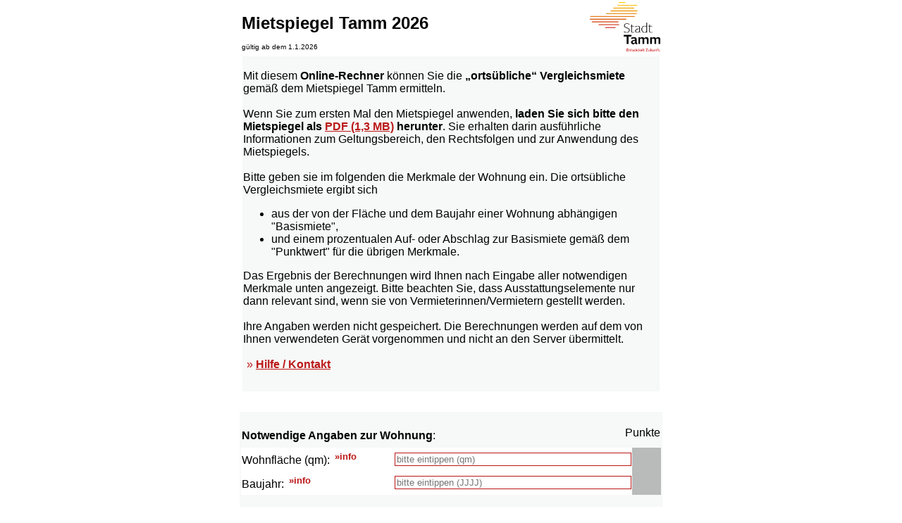

--- FILE ---
content_type: text/html
request_url: https://mietspiegel-tamm.org/
body_size: 100870
content:
<!DOCTYPE html PUBLIC "-//W3C//DTD XHTML 1.0 Transitional//EN" "http://www.w3.org/TR/xhtml1/DTD/xhtml1-transitional.dtd">
<html xmlns="http://www.w3.org/1999/xhtml">

<head>
<meta content="de" http-equiv="Content-Language" />
<meta content="text/html; charset=utf-8" http-equiv="Content-Type" />
<meta content="Mietspiegel Tamm ortsübliche Vergleichsmiete Mietniveau" name="keywords" />
<meta content="Online-Rechner zum Mietspiegel Tamm" name="description" />
<meta name="viewport" content="width=device-width, initial-scale=1.0">
<title>Mietspiegel Tamm</title>
<link rel="shortcut icon" href="favicon.ico">

<style type="text/css">

body {
font-family: "Segoe UI", Tahoma, Geneva, Verdana, sans-serif;

}

.accordion {
margin: 0 0 0 0;
}
.accordion [type=radio],
.accordion [type=checkbox] {
display: none;
}

.accordion label {

font-weight: normal;

margin: 5px;
color: #bb1717;

}

.accordion label:hover {
 background-color: #B9BABA;
color: #FFFFFF;


}
.accordion [type=radio]:checked ~ label,
.accordion [type=checkbox]:checked ~ label {
color: #034370;


}

.accordion label:before {
content: '» ';
padding: 0px 0px 0 0px;
}
.accordion [type=radio]:checked ~ label:before,
.accordion [type=checkbox]:checked ~ label:before {
content: '« ';
padding: 0px 0px 0 0px;

}
.accordion [type=radio]:checked ~ label + div,
.accordion [type=checkbox]:checked ~ label + div {
overflow: auto;
height: auto;
 }

.accordion div {
margin: 5px;
height: 0;
padding: 0 10px 0px 10px;
overflow: hidden;
border-bottom: 0px none #c0c0c0;
border-top: 0px none #c0c0c0;
border-left: 0px none #c0c0c0;
border-right: 0px none #c0c0c0;
background-color:  #B9BABA;
transition: all 1s ease-in;
font-size:small;
}
.tabellenbreite {
width: 600px;
}

select option {
 background-color:#B9BABA;
 margin:20px;
}

select {
  cursor: pointer;
 }



.breitespalteueberschrift {
width: 500px;
}

.breitespaltenotwendigemerkmale {
width: 220px;
}

.breitespalteauswahl {
width: 340px;
}

.breiteselect {
width: 330px;
}

.breiteinput {
width: 330px;
}

.breitespaltepunkte {
width: 40px;
}

.breitespalteabstand {
width: 20px;
}

.breitespaltecheckbox {
width: 20px;
}
.breitespaltelabelcheckbox {
width: 520px;
}
.breitespalteergebnis {
width: 380px;
}
.breitespaltelabelergebnis {
width: 220px;
}

.fehlendeEingabe {
border: 1px solid #bb1717;
font-family: "Segoe UI", Tahoma, Geneva, Verdana, sans-serif;
}

.grosseschrift {
font-size: x-large;
line-height: 115%;
}

.kleineschrift {
font-size: x-small;
line-height: 100%;
}

.hintergrund {
background-color:#f7f8f8;
}

.schattierung {
background-color:#B9BABA;
}

.punkthintergrund {
background-color: #B9BABA;
}

.warnungschriftfarbe {
color: #B9BABA;
background-color: #bb1717;
}

a.box
{
color: #bb1717;
padding: 3px;
text-decoration: none;
}
a.box:hover
{
cursor: help;
background-color: #B9BABA;
color: #FFFFFF;
}
a.box span
{
position: absolute;
visibility: hidden;
margin-top: -10px;
margin-left: -50px;
padding: 8px;
text-decoration: none;
}
a.box:hover span
{
visibility: visible;
border: 1px solid #000;
color: #000;
background-color: #B9BABA;
width: 400px;
}

.inputcheckbox {
vertical-align: middle;
clear: left;
float: left;
margin: 5px 0px 0px 0px; 
}
.labelcheckbox {
float:left;
}

.linierechts {
border-right: 2px solid;
border-color:#f7f8f8;
text-align: right;
}

.linierechtsausrichtunglinks {
border-right: 2px solid;
border-color:#f7f8f8;
text-align: left;
}

.linieobenlinksuntenrechts {
border-left: 2px solid;
border-right: 2px solid;
border-top: 2px solid;
border-bottom: 2px solid;
border-color:#f7f8f8;
text-align: left;
}

.linieobenlinksunten {
border-left: 2px solid;
border-top: 2px solid;
border-bottom: 2px solid;
border-color:#f7f8f8;
text-align: left;
}

.linielinks {
border-left: 2px solid;
border-color:#f7f8f8;
text-align: left;
}

.linielinksunten {
border-left: 2px solid;
border-bottom: 2px solid;
border-color:#f7f8f8;
text-align: left;
}
.linierechtsunten {
border-right: 2px solid;
border-bottom: 2px solid;
border-color:#f7f8f8;
text-align: right;
}

.linieuntenrechts {
border-right: 2px solid;
border-bottom: 2px solid;
border-color:#f7f8f8;
text-align: left;
}

.linieuntenrechtspunkt {
border-right: 2px solid;
border-bottom: 2px solid;
border-color:#f7f8f8;
text-align: right;
}

.linieunten {
border-bottom: 2px solid;
border-color:#f7f8f8;
text-align: left;
}

.linielinksuntenobenrechtsausrichtung {
border-left: 2px solid;
border-top: 2px solid;
border-bottom: 2px solid;
padding-bottom: 10px;
border-color:#f7f8f8;
text-align: right;
}
.linierechtsuntenobenrechtsausrichtung {
border-right: 2px solid;
border-top: 2px solid;
border-bottom: 2px solid;
border-color:#f7f8f8;
padding-bottom: 10px;
text-align: right;
}

.tabelleumrandungausrichtung {
border-color: #0000FF;
border-width: 0px;
valign: center;
}

.tabellenfeldmitlink {
font-size: small;
text-align: right;
color:  #034370;
}

.keinrahmen {
border-width: 0px;
}

.hoehediv {
height: 0px;
}

.nichtanzeigen {display : none;}
.anzeigen {display : block;}

@media print {
.umbruchdruck {page-break-before:always;}
.nichtdrucken {display : none;}
.drucken {display : block;} 
.kleindruck {font-size: small;}

}
 }

.ausrichtungrechtsoben {
text-align: right;
}
.ausrichtunglinksoben {
text-align: left;
}

.abstandlogo {
border-width: 0px;
margin-top: 0px;

}

</style>

<script language="javascript" type="text/javascript">
<!--
//DetectMobileBrowsers.com
(function(a,b){if(/(android|bb\d+|meego).+mobile|avantgo|bada\/|blackberry|blazer|compal|elaine|fennec|hiptop|iemobile|ip(hone|od)|iris|kindle|lge |maemo|midp|mmp|mobile.+firefox|netfront|opera m(ob|in)i|palm( os)?|phone|p(ixi|re)\/|plucker|pocket|psp|series(4|6)0|symbian|treo|up\.(browser|link)|vodafone|wap|windows ce|xda|xiino/i.test(a)||/1207|6310|6590|3gso|4thp|50[1-6]i|770s|802s|a wa|abac|ac(er|oo|s\-)|ai(ko|rn)|al(av|ca|co)|amoi|an(ex|ny|yw)|aptu|ar(ch|go)|as(te|us)|attw|au(di|\-m|r |s )|avan|be(ck|ll|nq)|bi(lb|rd)|bl(ac|az)|br(e|v)w|bumb|bw\-(n|u)|c55\/|capi|ccwa|cdm\-|cell|chtm|cldc|cmd\-|co(mp|nd)|craw|da(it|ll|ng)|dbte|dc\-s|devi|dica|dmob|do(c|p)o|ds(12|\-d)|el(49|ai)|em(l2|ul)|er(ic|k0)|esl8|ez([4-7]0|os|wa|ze)|fetc|fly(\-|_)|g1 u|g560|gene|gf\-5|g\-mo|go(\.w|od)|gr(ad|un)|haie|hcit|hd\-(m|p|t)|hei\-|hi(pt|ta)|hp( i|ip)|hs\-c|ht(c(\-| |_|a|g|p|s|t)|tp)|hu(aw|tc)|i\-(20|go|ma)|i230|iac( |\-|\/)|ibro|idea|ig01|ikom|im1k|inno|ipaq|iris|ja(t|v)a|jbro|jemu|jigs|kddi|keji|kgt( |\/)|klon|kpt |kwc\-|kyo(c|k)|le(no|xi)|lg( g|\/(k|l|u)|50|54|\-[a-w])|libw|lynx|m1\-w|m3ga|m50\/|ma(te|ui|xo)|mc(01|21|ca)|m\-cr|me(rc|ri)|mi(o8|oa|ts)|mmef|mo(01|02|bi|de|do|t(\-| |o|v)|zz)|mt(50|p1|v )|mwbp|mywa|n10[0-2]|n20[2-3]|n30(0|2)|n50(0|2|5)|n7(0(0|1)|10)|ne((c|m)\-|on|tf|wf|wg|wt)|nok(6|i)|nzph|o2im|op(ti|wv)|oran|owg1|p800|pan(a|d|t)|pdxg|pg(13|\-([1-8]|c))|phil|pire|pl(ay|uc)|pn\-2|po(ck|rt|se)|prox|psio|pt\-g|qa\-a|qc(07|12|21|32|60|\-[2-7]|i\-)|qtek|r380|r600|raks|rim9|ro(ve|zo)|s55\/|sa(ge|ma|mm|ms|ny|va)|sc(01|h\-|oo|p\-)|sdk\/|se(c(\-|0|1)|47|mc|nd|ri)|sgh\-|shar|sie(\-|m)|sk\-0|sl(45|id)|sm(al|ar|b3|it|t5)|so(ft|ny)|sp(01|h\-|v\-|v )|sy(01|mb)|t2(18|50)|t6(00|10|18)|ta(gt|lk)|tcl\-|tdg\-|tel(i|m)|tim\-|t\-mo|to(pl|sh)|ts(70|m\-|m3|m5)|tx\-9|up(\.b|g1|si)|utst|v400|v750|veri|vi(rg|te)|vk(40|5[0-3]|\-v)|vm40|voda|vulc|vx(52|53|60|61|70|80|81|83|85|98)|w3c(\-| )|webc|whit|wi(g |nc|nw)|wmlb|wonu|x700|yas\-|your|zeto|zte\-/i.test(a.substr(0,4)))window.location=b})(navigator.userAgent||navigator.vendor||window.opera,'https://www.mietspiegel-tamm.org/mobil/');
-->
</script>

</head>

<body class="tabellenbreite" style="margin: 0 auto;">

<p id="jstest" class="warnungschriftfarbe"><strong>Javascript ist in Ihrem Browser
deaktiviert. Um den Online-Rechner nutzen zu können, müssten Sie Javascript in
Ihrem Browser aktivieren.</strong></p>
<script>
document.getElementById("jstest").style.display="none";
</script>

<form id="frmmerkmale">
<div class="ausrichtungrechtsoben">
<table style="margin:0 auto;" class="tabellenbreite keinrahmen">
<tr>
<td class="grosseschrift ausrichtunglinksoben" style="width: 500px;"><h1 class="grosseschrift"><strong>Mietspiegel
Tamm 2026</strong></h1><span class="kleineschrift" colspan="2">gültig ab dem 1.1.2026</span>
</td>
<td class="ausrichtungrechtsoben" style="width: 100px;" valign="top">
<a href="http://www.tamm.org"><img alt="Logo" src="logo.jpg" width="100px" class="abstandlogo" style="float: right"/></a></td>
</tr>
</table>

<table>

<tr id="einleitung" class="nichtdrucken anzeigen ausrichtunglinksoben">
<td class="hintergrund" colspan="2"><br />
Mit diesem <strong>Online-Rechner</strong> können Sie die <strong>„ortsübliche“ Vergleichsmiete</strong> gemäß dem Mietspiegel
Tamm ermitteln.<br />
<br />
Wenn Sie zum ersten Mal den Mietspiegel anwenden, <strong>laden Sie sich bitte den Mietspiegel als
<a href="Mietspiegel_Tamm_2026.pdf" target="_blank" style="color: #bb1717" >PDF (1,3 MB)</a> herunter</strong>. Sie erhalten darin ausführliche Informationen zum Geltungsbereich, den Rechtsfolgen und zur Anwendung des Mietspiegels.<br />
<br />
Bitte geben sie im folgenden die Merkmale der Wohnung ein. Die ortsübliche Vergleichsmiete ergibt sich
<ol style="list-style-type:disc;list-style-position:outside;">
<li>aus der von der Fläche und dem Baujahr einer Wohnung abhängigen "Basismiete",</li>
<li>und einem prozentualen Auf- oder Abschlag zur Basismiete gemäß dem "Punktwert" für die übrigen Merkmale.</li>
</ol>
Das Ergebnis
der Berechnungen wird Ihnen nach Eingabe aller notwendigen Merkmale unten angezeigt.
Bitte beachten Sie, dass Ausstattungselemente nur dann relevant sind,
wenn sie von Vermieterinnen/Vermietern gestellt werden.<br />
<br />
Ihre Angaben werden nicht gespeichert.
Die Berechnungen werden auf dem von Ihnen verwendeten Gerät vorgenommen
und nicht an den Server übermittelt.<br />
<br />


<div class="hintergrund nichtdrucken" style="text-align:left;">
<div class="accordion"><section><input type="checkbox" id="kontakt" name="ca"/><label for="kontakt"><span style="text-decoration:underline;"><strong>Hilfe / Kontakt</strong></span></label>
<div>
<br/><strong>Stadtverwaltung Tamm</strong><br />Bauamt<br />Hauptstr. 100<br />71732 Tamm<br/>Telefon:  <a style="color: #bb1717" href="tel:+4971416060">07141-606-0</a><br/>E-Mail: <a style="color: #bb1717" href="mailto:info@tamm.org" class="Link">info@tamm.org</a><br/>
Internet: <a target="_blank" style="color: #bb1717" href="https://www.tamm.org" class="Link">www.tamm.org</a><br/><br/>

Für Ihre Mitglieder:<br/><strong>Verband der Haus-, Wohnungs- und Grundeigentümer Haus & Grund Region Ludwigsburg e.V.</strong><br/>Telefon: <a style="color: #bb1717" href="tel:+497141925899">07141-925899</a><br/><br /><strong>DMB-Mieterbund für Stadt und Kreis Ludwigsburg e.V.</strong><br/>Telefon: <a style="color: #bb1717" href="tel:+497141928071">07141-928071</a><br/><br/></div>

</section>
</div>
</div>
<br />
</td>
</tr>
</table>

<h6></h6>

<table style="margin:0 auto;" cellspacing="0" class="tabellenbreite tabelleumrandungausrichtung" >
<tr>
<td id="ansichtoben" class="linieobenlinksunten breitespalteueberschrift hintergrund"><br/><strong><span class="nichtdrucken">Notwendige </span>Angaben zur Wohnung</strong>:
</td>
<td class="linierechtsuntenobenrechtsausrichtung hintergrund"><br/>Punkte</td>
</tr>
</table>

<table style="margin:0 auto;" cellspacing="0" class="tabellenbreite tabelleumrandungausrichtung" >

<tr>
<td class="breitespaltenotwendigemerkmale linielinks"><label for="wohnflaeche">Wohnfläche
(qm):</label>
<span class="nichtdrucken"><a href="#" class="box" onclick="return false">
<strong><sup>&raquo;info</sup></strong><span>Wenn vertraglich nicht abweichend geregelt, wird die Wohnfläche gemäß der Wohnflächenverordnung vom 25.11.2003 ermittelt</span></a></span></td>
<td class="keinrahmen breitespalteauswahl" colspan="2">
<input type="text" id="wohnflaeche" name="wohnflaeche" placeholder="bitte eintippen (qm)" autocomplete="off" class="breiteinput fehlendeEingabe">
</input><div id="zahleingeben1" class="warnungschriftfarbe"></div></td>
<td class="linierechts punkthintergrund breitespaltepunkte" style="height: 31px">
</td>
</tr>
<tr>

<td class="breitespaltenotwendigemerkmale linielinks"><label for="baujahrskategorie">Baujahr:</label>
<span class="nichtdrucken"><a href="#" class="box" onclick="return false"><strong><sup>&raquo;info</sup></strong><span>Als Baujahr gilt im Zweifel das Jahr der Bezugsfertigkeit der Wohnung. Auch für nachträgliche Aus- und Anbauten in oder an bestehenden Gebäuden gilt als Baujahr der Wohnung das Jahr der Bezugsfertigkeit.</span></a></span></td>
<td class="breitespalteauswahl keinrahmen" colspan="2">
<input type="text" id="baujahr" name="baujahr" placeholder="bitte eintippen (JJJJ)" autocomplete="off" class="breiteinput fehlendeEingabe">
</input><div id="zahleingeben2" class="warnungschriftfarbe"></div></td>
<td class="breitespaltepunkte linierechts punkthintergrund" style="height: 32px"></td>
</tr>




















</table>
<table style="margin:0 auto;" cellspacing="0" class="tabellenbreite tabelleumrandungausrichtung">
<tr id="ueberschriftmerkmale" class="nichtdrucken nichtanzeigen linieobenlinksuntenrechts hintergrund">
<td colspan="4" style="height: 32px"><br/><strong>
Ausstattungsmerkmale:</strong></td>
</tr>
<tr id="keineauswahlgetroffen" class="nichtdrucken nichtanzeigen linieobenlinksuntenrechts">
<td colspan="4" style="height: 32px">
Die Wohnung weist keine sonstigen, im Mietspiegel aufgeführten Merkmale auf.</td>
</tr>

<tr id="ueberschriftsanitaerausstattung" class="drucken anzeigen linieobenlinksuntenrechts hintergrund">
<td colspan="4" style="height: 32px"><br/><strong>Sanitärausstattung</strong><span class="nichtdrucken"> (alles Zutreffende ankreuzen)</span>:</td>
</tr>

<tr id="merkml01" class="drucken anzeigen ausrichtunglinksoben">
<td class="breitespalteabstand linielinks" style="height: 30px"></td>
<td class="keinrahmen breitespaltecheckbox" style="height: 30px"><input id="merkmal01" name="merkmal01" type="checkbox" onclick="rechne()"/></td>
<td class="keinrahmen breitespaltelabelcheckbox" style="height: 30px"><label for="merkmal01">kein abgeschlossenes Badezimmer in der Wohnung</label></td>
<td class="linierechts punkthintergrund breitespaltepunkte" style="height: 30px"><div id="punktemerkmal01">0</div></td>
</tr>

<tr id="merkml02" class="drucken anzeigen ausrichtunglinksoben">
<td class="breitespalteabstand linielinks"></td>
<td id="schattierung0201" class="keinrahmen breitespaltecheckbox"><input id="merkmal02" name="merkmal02" type="checkbox" onclick="rechne()"/></td>
<td id="schattierung0202" class="keinrahmen breitespaltelabelcheckbox schattierung"><label for="merkmal02">einfache<span class="nichtdrucken"><a href="#" class="box" onclick="return false"><strong><sup>&raquo;info</sup></strong><span>Fußboden im Bad nicht gefliest / kein fliesengleiches Material oder keine Lüftungsmöglichkeit
(Fenster, Lüftungsanlage, Ventilator) oder keine zentrale Warmwasserversorgung in der
Wohnung (z.B. nur Kleinboiler)</span></a></span> Sanitärausstattung (im Hauptbad)</label></td>
<td class="linierechts punkthintergrund breitespaltepunkte"><div id="punktemerkmal02">0</div></td>
</tr>

<tr id="merkml03" class="drucken anzeigen ausrichtunglinksoben">
<td class="breitespalteabstand linielinks"></td>
<td class="keinrahmen breitespaltecheckbox"><input id="merkmal03" name="merkmal03" type="checkbox" onclick="rechne()"/></td>
<td class="keinrahmen breitespaltelabelcheckbox"><label for="merkmal03">hochwertige<span class="nichtdrucken"><a href="#" class="box" onclick="return false"><strong><sup>&raquo;info</sup></strong><span><ol style="list-style-type:disc;list-style-position:outside;">
<li>im Nassbereich geflieste Wände und Böden (oder fliesengleiches Material)</li><li>Waschbecken</li><li>Dusche / Badewanne</li><li>Lüftungsmöglichkeiten - Fenster, Ventilator, Lüftungsanlage</li></ol>plus mindestens 3 der folgenden Ausstattungsmerkmale:<ol style="list-style-type:disc;list-style-position:outside;">
<li>Fußbodenheizung im Bad</li><li>Handtuchwärmer-/Strukturheizkörper</li><li>vom Bad getrennte Toilette</li><li>Badewanne und Dusche im Bad</li></ol></span></a></span> Sanitärausstattung (im Hauptbad)</label></td>
<td class="linierechts punkthintergrund breitespaltepunkte"><div id="punktemerkmal03">0</div></td>
</tr>


<tr id="ueberschriftbodenbelag" class="drucken anzeigen linieobenlinksuntenrechts hintergrund">
<td colspan="4"><br/><strong>Bodenbelag</strong><span class="nichtdrucken"> (Zutreffendes ankreuzen)</span>:</td>
</tr>

<tr id="merkml05" class="drucken anzeigen ausrichtunglinksoben">
<td class="breitespalteabstand linielinks"></td>
<td class="keinrahmen breitespaltecheckbox"><input id="merkmal05" name="merkmal05" type="checkbox" onclick="rechne()"/></td>
<td class="keinrahmen breitespaltelabelcheckbox"><label for="merkmal05">kein Bodenbelag vom Vermieter gestellt (nur Estrich) oder überwiegend PVC-/ Linoleumböden, die vor 2013 verlegt wurden</label></td>
<td class="linierechts punkthintergrund breitespaltepunkte"><div id="punktemerkmal05">0</div></td>
</tr>

<tr id="merkml06" class="drucken anzeigen ausrichtunglinksoben">
<td class="breitespalteabstand linielinks"></td>
<td id="schattierung0601" class="keinrahmen breitespaltecheckbox schattierung"><input id="merkmal06" name="merkmal06" type="checkbox" onclick="rechne()"/></td>
<td id="schattierung0602" class="keinrahmen breitespaltelabelcheckbox schattierung"><label for="merkmal06">überwiegend hochwertiger Fußboden (z.B. Dielen, Parkett, Vinyl, Naturstein)</label></td>
<td class="linierechts punkthintergrund breitespaltepunkte"><div id="punktemerkmal06">0</div></td>
</tr>

<tr id="ueberschriftheizung" class="drucken anzeigen linieobenlinksuntenrechts hintergrund">
<td colspan="4"><br/><strong>Heizung</strong><span class="nichtdrucken"> (Zutreffendes ankreuzen)</span>:</td>
</tr>

<tr id="merkml07" class="drucken anzeigen ausrichtunglinksoben">
<td class="breitespalteabstand linielinks"></td>
<td class="keinrahmen breitespaltecheckbox"><input id="merkmal07" name="merkmal07" type="checkbox" onclick="rechne()"/></td>
<td class="keinrahmen breitespaltelabelcheckbox"><label for="merkmal07">keine vom Vermieter gestellte Heizung oder überwiegende Beheizung mit Einzelöfen</label></td>
<td class="linierechts punkthintergrund breitespaltepunkte"><div id="punktemerkmal07">0</div></td>
</tr>


<tr id="ueberschriftsonstiges" class="drucken anzeigen linieobenlinksuntenrechts hintergrund">
<td colspan="4"><br/><strong>Sonstige Ausstattungsmerkmale</strong><span class="nichtdrucken"> (alles Zutreffende ankreuzen)</span>:</td>
</tr>

<tr id="merkml09" class="drucken anzeigen ausrichtunglinksoben">
<td class="breitespalteabstand linielinks"></td>
<td class="keinrahmen breitespaltecheckbox"><input id="merkmal09" name="merkmal09" type="checkbox" onclick="rechne()"/></td>
<td class="keinrahmen breitespaltelabelcheckbox"><label for="merkmal09">Wohnung liegt unter der Straßenebene (Souterrainwohnung)</label></td>
<td class="linierechts punkthintergrund breitespaltepunkte"><div id="punktemerkmal09">0</div></td>
</tr>

<tr id="merkml10" class="drucken anzeigen ausrichtunglinksoben">
<td class="breitespalteabstand linielinks"></td>
<td id="schattierung1001" class="keinrahmen breitespaltecheckbox schattierung"><input id="merkmal10" name="merkmal10" type="checkbox" onclick="rechne()"/></td>
<td id="schattierung1002" class="keinrahmen breitespaltelabelcheckbox schattierung"><label for="merkmal10">Wohnung liegt auf der Straßenebene oder im Hochparterre (Merkmal nicht anwendbar für Einfamlienhäuser)</label></td>
<td class="linierechts punkthintergrund breitespaltepunkte"><div id="punktemerkmal10">0</div></td>
</tr>

<tr id="merkml11" class="drucken anzeigen ausrichtunglinksoben">
<td class="breitespalteabstand linielinks"></td>
<td class="keinrahmen breitespaltecheckbox"><input id="merkmal11" name="merkmal11" type="checkbox" onclick="rechne()"/></td>
<td class="keinrahmen breitespaltelabelcheckbox"><label for="merkmal11">Leitungen (Heizung, Wasser oder Gas) liegen 
überwiegend sichtbar auf Putz</label></td>
<td class="linierechts punkthintergrund breitespaltepunkte"><div id="punktemerkmal11">0</div></td>
</tr>

<tr id="merkml12" class="drucken anzeigen ausrichtunglinksoben">
<td class="breitespalteabstand linielinks"></td>
<td id="schattierung1201" class="keinrahmen breitespaltecheckbox schattierung"><input id="merkmal12" name="merkmal12" type="checkbox" onclick="rechne()"/></td>
<td id="schattierung1202" class="keinrahmen breitespaltelabelcheckbox schattierung"><label for="merkmal12">keine zeitgemäße Elektroinstallation (z. B. kein gleichzeitiger Betrieb leistungsstarker Geräte möglich, Leitungen vor 1960 verlegt)</label></td>
<td class="linierechts punkthintergrund breitespaltepunkte"><div id="punktemerkmal12">0</div></td>
</tr>


<tr id="merkml13" class="drucken anzeigen ausrichtunglinksoben">
<td class="breitespalteabstand linielinks"></td>
<td class="breitespaltecheckbox"><input id="merkmal13" name="merkmal13" type="checkbox" onclick="rechne()"/></td>
<td class="breitespaltelabelcheckbox"><label for="merkmal13">Aufzug im Gebäude mit maximal 4 übereinander liegenden Etagen (Erdgeschoss bis maximal 3. Stock)</label></td>
<td class="linierechts punkthintergrund breitespaltepunkte"><div id="punktemerkmal13">0</div></td>
</tr>

</table>

<div id="umbruch" class="umbruchdruck"></div>
<table style="margin:0 auto;" cellspacing="0" class="tabellenbreite tabelleumrandungausrichtung">
<div class="hoehediv"></div>
<tr id="ueberschriftmodernisierungen" class="drucken anzeigen linieobenlinksuntenrechts hintergrund">
<td colspan="4"><br/><strong>Modernisierungen</strong><span class="nichtdrucken"> (alles Zutreffende ankreuzen)</span>:</td>
</tr>
<tr id="merkml31" class="drucken anzeigen ausrichtunglinksoben">
<td class="breitespalteabstand linielinks"></td>
<td class="keinrahmen breitespaltecheckbox"><input id="merkmal31" name="merkmal31" type="checkbox" onclick="rechne()"/></td>
<td class="keinrahmen breitespaltelabelcheckbox"><label for="merkmal31">Erneuerung 
aller Fußböden 2013 oder später</label></td>
<td class="linierechts punkthintergrund breitespaltepunkte"><div id="punktemerkmal31">0</div></td>
</tr>
<tr id="merkml32" class="drucken anzeigen ausrichtunglinksoben">
<td class="breitespalteabstand linielinks"></td>
<td id="schattierung3201" class="keinrahmen breitespaltecheckbox schattierung"><input id="merkmal32" name="merkmal32" type="checkbox" onclick="rechne()"/></td>
<td id="schattierung3202" class="keinrahmen breitespaltelabelcheckbox schattierung"><label for="merkmal32">Erneuerung aller Innen- / Wohnungstüren  2013 oder später</label></td>
<td class="linierechts punkthintergrund breitespaltepunkte"><div id="punktemerkmal32">0</div></td>
</tr>
<tr id="merkml33" class="drucken anzeigen ausrichtunglinksoben">
<td class="breitespalteabstand linielinks"></td>
<td class="keinrahmen breitespaltecheckbox"><input id="merkmal33" name="merkmal33" type="checkbox" onclick="rechne()"/></td>
<td class="keinrahmen breitespaltelabelcheckbox"><label for="merkmal33">zeitgemäße Erneuerung des überwiegenden Teils der Elektroinstallation 2002 oder später</label></td>
<td class="linierechts punkthintergrund breitespaltepunkte"><div id="punktemerkmal33">0</div></td>
</tr>
<tr id="merkml34" class="drucken anzeigen ausrichtunglinksoben">
<td class="breitespalteabstand linielinks"></td>
<td id="schattierung3401" class="keinrahmen breitespaltecheckbox schattierung"><input id="merkmal34" name="merkmal34" type="checkbox" onclick="rechne()"/></td>
<td id="schattierung3402"class="keinrahmen breitespaltelabelcheckbox schattierung"><label for="merkmal34">Sanitärausstattung wurde 2013 oder später modernisiert</label></td>
<td class="linierechts punkthintergrund breitespaltepunkte"><div id="punktemerkmal34">0</div></td>
</tr>
<tr id="merkml35" class="drucken anzeigen ausrichtunglinksoben">
<td class="breitespalteabstand linielinks"></td>
<td class="keinrahmen breitespaltecheckbox"><input id="merkmal35" name="merkmal35" type="checkbox" onclick="rechne()"/></td>
<td class="keinrahmen breitespaltelabelcheckbox"><label for="merkmal35">nachträgliche Dämmung der Außenwand</label></td>
<td class="linierechts punkthintergrund breitespaltepunkte"><div id="punktemerkmal35">0</div></td>
</tr>
<tr id="merkml36" class="drucken anzeigen ausrichtunglinksoben">
<td class="breitespalteabstand linielinks"></td>
<td id="schattierung3601" class="keinrahmen breitespaltecheckbox schattierung"><input id="merkmal36" name="merkmal36" type="checkbox" onclick="rechne()"/></td>
<td id="schattierung3602" class="keinrahmen breitespaltelabelcheckbox schattierung"><label for="merkmal36">nachträgliche Dämmung von Dach / oberster Geschossdecke</label></td>
<td class="linierechts punkthintergrund breitespaltepunkte"><div id="punktemerkmal36">0</div></td>
</tr>
<tr id="merkml37" class="drucken anzeigen ausrichtunglinksoben">
<td class="breitespalteabstand linielinks"></td>
<td class="keinrahmen breitespaltecheckbox"><input id="merkmal37" name="merkmal37" type="checkbox" onclick="rechne()"/></td>
<td class="keinrahmen breitespaltelabelcheckbox"><label for="merkmal37">nachträgliche Dämmung der Kellerdecke</label></td>
<td class="linierechts punkthintergrund breitespaltepunkte"><div id="punktemerkmal37">0</div></td>
</tr>
<tr id="merkml38" class="drucken anzeigen ausrichtunglinksoben">
<td class="breitespalteabstand linielinks"></td>
<td id="schattierung3801" class="keinrahmen breitespaltecheckbox schattierung"><input id="merkmal38" name="merkmal38" type="checkbox" onclick="rechne()"/></td>
<td id="schattierung3802" class="keinrahmen breitespaltelabelcheckbox schattierung"><label for="merkmal38">
Erneuerung Wärmeerzeugung (z.B. Heizkessel, Gastherme) 2013 oder später</label></td>
<td class="linierechts punkthintergrund breitespaltepunkte"><div id="punktemerkmal38">0</div></td>
</tr>
<tr id="merkml39" class="drucken anzeigen ausrichtunglinksoben">
<td class="breitespalteabstand linielinks"></td>
<td class="keinrahmen breitespaltecheckbox"><input id="merkmal39" name="merkmal39" type="checkbox" onclick="rechne()"/></td>
<td class="keinrahmen breitespaltelabelcheckbox"><label for="merkmal39">Fenstererneuerung mit Wärmeschutzfenstern</label></td>
<td class="linierechts punkthintergrund breitespaltepunkte"><div id="punktemerkmal39">0</div></td>
</tr>
<tr id="merkml40" class="drucken anzeigen ausrichtunglinksoben">
<td class="breitespalteabstand linielinks"></td>
<td id="schattierung4001" class="keinrahmen breitespaltecheckbox schattierung"><input id="merkmal40" name="merkmal40" type="checkbox" onclick="rechne()"/></td>
<td id="schattierung4002" class="keinrahmen breitespaltelabelcheckbox schattierung"><label for="merkmal40">Schaffung einer barrierefreien Ausstattung (insbesondere stufenlos erreichbare Wohnung, bodengleiche Dusche, Türen mindestens 80 cm breit)</label></td>
<td class="linierechts punkthintergrund breitespaltepunkte"><div id="punktemerkmal40">0</div></td>
</tr>
<tr id="merkml41" class="drucken anzeigen ausrichtunglinksoben">
<td class="breitespalteabstand linielinks"></td>
<td class="keinrahmen breitespaltecheckbox"><input id="merkmal41" name="merkmal41" type="checkbox" onclick="rechne()"/></td>
<td class="keinrahmen breitespaltelabelcheckbox"><label for="merkmal41">sonstige Modernisierungsmaßnahmen 2013 oder später (z. B. Treppenhaus samt Wohnungseingangstür modernisiert. Voraussetzung ist, dass die Modernisierungsmaßnahme mind. 50% des Merkmals betrifft)</label></td>
<td class="linierechts punkthintergrund breitespaltepunkte"><div id="punktemerkmal41">0</div></td>
</tr>



<tr id="ueberschriftwohnlage" class="drucken anzeigen linieobenlinksuntenrechts hintergrund">
<td colspan="4"><br/><strong>Wohnlage</strong><span class="nichtdrucken"> (alles Zutreffende ankreuzen)</span>:</td>
</tr>
<tr id="merkml21" class="drucken anzeigen ausrichtunglinksoben">
<td class="breitespalteabstand linielinks"></td>
<td class="keinrahmen breitespaltecheckbox"><input id="merkmal21" name="merkmal21" type="checkbox" onclick="rechne()"/></td>
<td class="keinrahmen breitespaltelabelcheckbox"><label for="merkmal21">die Wohnung liegt 
in einem gewerblich genutzten Gebiet (Industrie-/Gewerbegebiet)</label></td>
<td class="linierechts punkthintergrund breitespaltepunkte"><div id="punktemerkmal21">0</div></td>
</tr>
<tr id="merkml22" class="drucken anzeigen ausrichtunglinksoben">
<td class="breitespalteabstand linielinks"></td>
<td id="schattierung2201" class="keinrahmen breitespaltecheckbox schattierung"><input id="merkmal22" name="merkmal22" type="checkbox" onclick="rechne()"/></td>
<td id="schattierung2202" class="keinrahmen breitespaltelabelcheckbox schattierung"><label for="merkmal22">Mäßige Verkehrsbelastung (auch Durchgangsverkehr / nicht nur Anliegerverkehr)</label></td>
<td class="linierechts punkthintergrund breitespaltepunkte"><div id="punktemerkmal22">0</div></td>
</tr>
<tr id="merkml23" class="drucken anzeigen ausrichtunglinksoben">
<td class="breitespalteabstand linielinks"></td>
<td class="keinrahmen breitespaltecheckbox"><input id="merkmal23" name="merkmal23" type="checkbox" onclick="rechne()"/></td>
<td class="keinrahmen breitespaltelabelcheckbox"><label for="merkmal23">Starke Verkehrsbelastung (starker Durchgangsverkehr, Schienenverkehr)</label></td>
<td class="linierechts punkthintergrund breitespaltepunkte"><div id="punktemerkmal23">0</div></td>
</tr>

</table>

<table style="margin:0 auto;" cellspacing="0" class="tabellenbreite tabelleumrandungausrichtung" >

<tr>
<td class="linielinksuntenobenrechtsausrichtung" style="width: 560px">Punkte insgesamt:</td>
<td class="linierechtsuntenobenrechtsausrichtung breitespaltepunkte"><div id="punkte"></div></td>
</tr>
</table>

<br/>

<table style="margin:0 auto;" cellspacing="0" class="tabellenbreite tabelleumrandungausrichtung" >
<tr>
<td class="linieobenlinksuntenrechts hintergrund" colspan="2"><br/><strong>Ortsübliche Vergleichsmiete </strong>
(pro Monat, netto, kalt):  <div id="hinweis" class="warnungschriftfarbe" style="padding:2px">
wird errechnet, wenn alle notwendigen Angaben gemacht sind ...</div>
</td>
</tr>
<tr>
<td class="linielinks breitespaltelabelergebnis"><span>Spannenmitte:</span></td>
<td class="linierechtsausrichtunglinks breitespalteergebnis"><strong><div id="spannenmitte">.</div></strong></td>
</tr>
<tr>
<td class="linielinks breitespaltelabelergebnis">Mietpreisspanne:</td>
<td class="linierechtsausrichtunglinks breitespalteergebnis"><div id="spannenuntergrenze" style="display: inline;">.</div> bis <div id="spannenobergrenze" style="display: inline;">.</div></td>
</tr>
<tr>
<td class="linielinks breitespaltelabelergebnis"><span>Gesamtmiete (Spannenmitte):</span></td>
<td class="linierechtsausrichtunglinks breitespalteergebnis"><strong><div id="gesamtmitte">.</div></strong></td>
</tr>
<tr>
<td class="linielinks breitespaltelabelergebnis"><span>Gesamtmiete (Spanne):</span></td>
<td class="linierechtsausrichtunglinks breitespalteergebnis"><div id="gesamtuntergrenze" style="display: inline;">.</div> bis <div id="gesamtobergrenze" style="display: inline;">.</div></td>
</tr>
<tr>
<td class="linielinksunten breitespaltelabelergebnis">&nbsp;</td>
<td class="linierechtsunten breitespalteergebnis">&nbsp;</td>
</tr>
<tr>
<td class="linielinks breitespaltelabelergebnis linie">Gesamtpunktzahl der
Wohnung:</td>
<td class="linierechtsausrichtunglinks breitespalteergebnis"><div id="gesamtpunkte">.</div></td>
</tr>
<tr>
<td class="linielinksunten breitespaltelabelergebnis">Rechenweg
(Ermittlung der Spannenmitte):</td>
<td class="linieuntenrechts breitespalteergebnis"><div id="rechenweg">.</div></td>
</tr>

</table>
<div class="nichtdrucken" style="vertical-align: center; text-align:left;"><br />
Nur angekreuzte Merkmale anzeigen / drucken?&nbsp;&nbsp;&nbsp;&nbsp;<input id="reduzieren" name="reduzieren" type="checkbox" onclick="rechne()"/>&nbsp;ja</div>
<div class="tabellenfeldmitlink nichtdrucken"><br/>
<input type="button" value="Ausdruck" onclick=javascript:window.print() /><br/><br/></div>
<div class="umbruchdruck"></div>

</div>

</form>

<script language="javascript" type="text/javascript">
<!--
var inp1 = document.getElementById('wohnflaeche');
inp1.onchange = function() {
rechne();
}
var inp2 = document.getElementById('baujahr');
inp2.onchange = function() {
rechne();
}

document.getElementById("frmmerkmale").addEventListener("input", rechne);

function rechne()
{

//Wohnfläche und Baujahr prüfen
var wohnflaeche = document.getElementById('wohnflaeche').value;
if (wohnflaeche == "") {var wohnflaechewert = "-1";} else {var wohnflaechewert = wohnflaeche;}
wohnflaechewert = wohnflaechewert.replace(/,/,".");
check1 = isNaN(wohnflaechewert);

if (wohnflaeche == "") {
 document.getElementById('wohnflaeche').style.borderWidth = "1px";
 document.getElementById('wohnflaeche').style.borderStyle="solid";
 document.getElementById('wohnflaeche').style.borderColor= "#bb1717";
 }

if (check1 == true) {
 document.getElementById('zahleingeben1').innerHTML = "Bitte geben Sie eine Zahl ein.";
document.getElementById('wohnflaeche').style.borderWidth = "1px";
 document.getElementById('wohnflaeche').style.borderStyle="solid";
 document.getElementById('wohnflaeche').style.borderColor= "#bb1717";
 }
 
if (check1 == false) {
 document.getElementById('zahleingeben1').innerHTML = "";
document.getElementById('wohnflaeche').style.borderWidth = "1px";
 document.getElementById('wohnflaeche').style.borderStyle="solid";
 document.getElementById('wohnflaeche').style.borderColor= "grey";
 }

var baujahr = document.getElementById('baujahr').value;

if (baujahr == "") {var baujahrwert = "-1";} else {var baujahrwert = baujahr;}
baujahrwert = baujahrwert.replace(/,/,".");
check2 = isNaN(baujahrwert);

if (check2 == true) {
 document.getElementById('zahleingeben2').innerHTML = "Bitte geben Sie eine Zahl ('JJJJ') ein.";
document.getElementById('baujahr').style.borderWidth = "1px";
 document.getElementById('baujahr').style.borderStyle="solid";
 document.getElementById('baujahr').style.borderColor= "#bb1717";
 }

if (check2 == false && baujahr !== "") {
 baujahrwert = parseInt(baujahrwert);
 
 if (baujahrwert<1000 || baujahrwert>2030) {
 document.getElementById('zahleingeben2').innerHTML = "Bitte geben Sie eine 4-stellige Jahreszahl ('JJJJ') ein.";
document.getElementById('baujahr').style.borderWidth = "1px";
 document.getElementById('baujahr').style.borderStyle="solid";
 document.getElementById('baujahr').style.borderColor= "#bb1717";
 } else {
 document.getElementById('zahleingeben2').innerHTML = "";
document.getElementById('baujahr').style.borderWidth = "1px";
 document.getElementById('baujahr').style.borderStyle="solid";
 document.getElementById('baujahr').style.borderColor= "grey";
}
 }

//Basismieten
if (wohnflaechewert>=25 && wohnflaechewert<30) {wohnflaechekategorie=1;}
if (wohnflaechewert>=30 && wohnflaechewert<35) {wohnflaechekategorie=2;}
if (wohnflaechewert>=35 && wohnflaechewert<40) {wohnflaechekategorie=3;}
if (wohnflaechewert>=40 && wohnflaechewert<45) {wohnflaechekategorie=4;}
if (wohnflaechewert>=45 && wohnflaechewert<50) {wohnflaechekategorie=5;}
if (wohnflaechewert>=50 && wohnflaechewert<55) {wohnflaechekategorie=6;}
if (wohnflaechewert>=55 && wohnflaechewert<60) {wohnflaechekategorie=7;}
if (wohnflaechewert>=60 && wohnflaechewert<70) {wohnflaechekategorie=8;}
if (wohnflaechewert>=70 && wohnflaechewert<80) {wohnflaechekategorie=9;}
if (wohnflaechewert>=80 && wohnflaechewert<90) {wohnflaechekategorie=10;}
if (wohnflaechewert>=90 && wohnflaechewert<120) {wohnflaechekategorie=11;}
if (wohnflaechewert>=120 && wohnflaechewert<150) {wohnflaechekategorie=12;}

if (wohnflaechewert<25 || wohnflaechewert>=150 || check1==true) {wohnflaechekategorie=-1;}
if (isNaN(wohnflaechewert)) {wohnflaechekategorie=-1;}

if (baujahrwert>=1000 && baujahrwert<1919) {baujahrkategorie=1;}
if (baujahrwert>=1919 && baujahrwert<1949) {baujahrkategorie=2;}
if (baujahrwert>=1949 && baujahrwert<1975) {baujahrkategorie=3;}
if (baujahrwert>=1975 && baujahrwert<1985) {baujahrkategorie=4;}
if (baujahrwert>=1985 && baujahrwert<1995) {baujahrkategorie=5;}
if (baujahrwert>=1995 && baujahrwert<2001) {baujahrkategorie=6;}
if (baujahrwert>=2001 && baujahrwert<2006) {baujahrkategorie=7;}
if (baujahrwert>=2006 && baujahrwert<2011) {baujahrkategorie=8;}
if (baujahrwert>=2011 && baujahrwert<2016) {baujahrkategorie=9;}
if (baujahrwert>=2016 && baujahrwert<2019) {baujahrkategorie=10;}
if (baujahrwert>=2019 && baujahrwert<=2025) {baujahrkategorie=11;}

if (baujahrwert<1000 || baujahrwert>2025 || check2==true) {baujahrkategorie=-1;}

  
//Basismieten
if (wohnflaechekategorie==1 && baujahrkategorie==1) { basismiete = 14.18; }
if (wohnflaechekategorie==1 && baujahrkategorie==2) { basismiete = 13.62; }
if (wohnflaechekategorie==1 && baujahrkategorie==3) { basismiete = 13.86; }
if (wohnflaechekategorie==1 && baujahrkategorie==4) { basismiete = 14.62; }
if (wohnflaechekategorie==1 && baujahrkategorie==5) { basismiete = 15.23; }
if (wohnflaechekategorie==1 && baujahrkategorie==6) { basismiete = 15.87; }
if (wohnflaechekategorie==1 && baujahrkategorie==7) { basismiete = 16.52; }
if (wohnflaechekategorie==1 && baujahrkategorie==8) { basismiete = 17.02; }
if (wohnflaechekategorie==1 && baujahrkategorie==9) { basismiete = 17.54; }
if (wohnflaechekategorie==1 && baujahrkategorie==10) { basismiete = 18.18; }
if (wohnflaechekategorie==1 && baujahrkategorie==11) { basismiete = 18.5; }
if (wohnflaechekategorie==2 && baujahrkategorie==1) { basismiete = 12.77; }
if (wohnflaechekategorie==2 && baujahrkategorie==2) { basismiete = 12.26; }
if (wohnflaechekategorie==2 && baujahrkategorie==3) { basismiete = 12.47; }
if (wohnflaechekategorie==2 && baujahrkategorie==4) { basismiete = 13.16; }
if (wohnflaechekategorie==2 && baujahrkategorie==5) { basismiete = 13.72; }
if (wohnflaechekategorie==2 && baujahrkategorie==6) { basismiete = 14.29; }
if (wohnflaechekategorie==2 && baujahrkategorie==7) { basismiete = 14.88; }
if (wohnflaechekategorie==2 && baujahrkategorie==8) { basismiete = 15.32; }
if (wohnflaechekategorie==2 && baujahrkategorie==9) { basismiete = 15.8; }
if (wohnflaechekategorie==2 && baujahrkategorie==10) { basismiete = 16.36; }
if (wohnflaechekategorie==2 && baujahrkategorie==11) { basismiete = 16.66; }
if (wohnflaechekategorie==3 && baujahrkategorie==1) { basismiete = 11.95; }
if (wohnflaechekategorie==3 && baujahrkategorie==2) { basismiete = 11.48; }
if (wohnflaechekategorie==3 && baujahrkategorie==3) { basismiete = 11.68; }
if (wohnflaechekategorie==3 && baujahrkategorie==4) { basismiete = 12.31; }
if (wohnflaechekategorie==3 && baujahrkategorie==5) { basismiete = 12.85; }
if (wohnflaechekategorie==3 && baujahrkategorie==6) { basismiete = 13.37; }
if (wohnflaechekategorie==3 && baujahrkategorie==7) { basismiete = 13.92; }
if (wohnflaechekategorie==3 && baujahrkategorie==8) { basismiete = 14.34; }
if (wohnflaechekategorie==3 && baujahrkategorie==9) { basismiete = 14.79; }
if (wohnflaechekategorie==3 && baujahrkategorie==10) { basismiete = 15.31; }
if (wohnflaechekategorie==3 && baujahrkategorie==11) { basismiete = 15.6; }
if (wohnflaechekategorie==4 && baujahrkategorie==1) { basismiete = 11.42; }
if (wohnflaechekategorie==4 && baujahrkategorie==2) { basismiete = 10.97; }
if (wohnflaechekategorie==4 && baujahrkategorie==3) { basismiete = 11.16; }
if (wohnflaechekategorie==4 && baujahrkategorie==4) { basismiete = 11.78; }
if (wohnflaechekategorie==4 && baujahrkategorie==5) { basismiete = 12.28; }
if (wohnflaechekategorie==4 && baujahrkategorie==6) { basismiete = 12.79; }
if (wohnflaechekategorie==4 && baujahrkategorie==7) { basismiete = 13.31; }
if (wohnflaechekategorie==4 && baujahrkategorie==8) { basismiete = 13.7; }
if (wohnflaechekategorie==4 && baujahrkategorie==9) { basismiete = 14.13; }
if (wohnflaechekategorie==4 && baujahrkategorie==10) { basismiete = 14.63; }
if (wohnflaechekategorie==4 && baujahrkategorie==11) { basismiete = 14.9; }
if (wohnflaechekategorie==5 && baujahrkategorie==1) { basismiete = 10.99; }
if (wohnflaechekategorie==5 && baujahrkategorie==2) { basismiete = 10.54; }
if (wohnflaechekategorie==5 && baujahrkategorie==3) { basismiete = 10.73; }
if (wohnflaechekategorie==5 && baujahrkategorie==4) { basismiete = 11.32; }
if (wohnflaechekategorie==5 && baujahrkategorie==5) { basismiete = 11.81; }
if (wohnflaechekategorie==5 && baujahrkategorie==6) { basismiete = 12.29; }
if (wohnflaechekategorie==5 && baujahrkategorie==7) { basismiete = 12.8; }
if (wohnflaechekategorie==5 && baujahrkategorie==8) { basismiete = 13.18; }
if (wohnflaechekategorie==5 && baujahrkategorie==9) { basismiete = 13.59; }
if (wohnflaechekategorie==5 && baujahrkategorie==10) { basismiete = 14.07; }
if (wohnflaechekategorie==5 && baujahrkategorie==11) { basismiete = 14.32; }
if (wohnflaechekategorie==6 && baujahrkategorie==1) { basismiete = 10.68; }
if (wohnflaechekategorie==6 && baujahrkategorie==2) { basismiete = 10.26; }
if (wohnflaechekategorie==6 && baujahrkategorie==3) { basismiete = 10.44; }
if (wohnflaechekategorie==6 && baujahrkategorie==4) { basismiete = 11; }
if (wohnflaechekategorie==6 && baujahrkategorie==5) { basismiete = 11.47; }
if (wohnflaechekategorie==6 && baujahrkategorie==6) { basismiete = 11.95; }
if (wohnflaechekategorie==6 && baujahrkategorie==7) { basismiete = 12.44; }
if (wohnflaechekategorie==6 && baujahrkategorie==8) { basismiete = 12.82; }
if (wohnflaechekategorie==6 && baujahrkategorie==9) { basismiete = 13.21; }
if (wohnflaechekategorie==6 && baujahrkategorie==10) { basismiete = 13.69; }
if (wohnflaechekategorie==6 && baujahrkategorie==11) { basismiete = 13.93; }
if (wohnflaechekategorie==7 && baujahrkategorie==1) { basismiete = 10.27; }
if (wohnflaechekategorie==7 && baujahrkategorie==2) { basismiete = 9.86; }
if (wohnflaechekategorie==7 && baujahrkategorie==3) { basismiete = 10.04; }
if (wohnflaechekategorie==7 && baujahrkategorie==4) { basismiete = 10.58; }
if (wohnflaechekategorie==7 && baujahrkategorie==5) { basismiete = 11.04; }
if (wohnflaechekategorie==7 && baujahrkategorie==6) { basismiete = 11.49; }
if (wohnflaechekategorie==7 && baujahrkategorie==7) { basismiete = 11.97; }
if (wohnflaechekategorie==7 && baujahrkategorie==8) { basismiete = 12.32; }
if (wohnflaechekategorie==7 && baujahrkategorie==9) { basismiete = 12.71; }
if (wohnflaechekategorie==7 && baujahrkategorie==10) { basismiete = 13.16; }
if (wohnflaechekategorie==7 && baujahrkategorie==11) { basismiete = 13.4; }
if (wohnflaechekategorie==8 && baujahrkategorie==1) { basismiete = 10.1; }
if (wohnflaechekategorie==8 && baujahrkategorie==2) { basismiete = 9.7; }
if (wohnflaechekategorie==8 && baujahrkategorie==3) { basismiete = 9.87; }
if (wohnflaechekategorie==8 && baujahrkategorie==4) { basismiete = 10.41; }
if (wohnflaechekategorie==8 && baujahrkategorie==5) { basismiete = 10.85; }
if (wohnflaechekategorie==8 && baujahrkategorie==6) { basismiete = 11.3; }
if (wohnflaechekategorie==8 && baujahrkategorie==7) { basismiete = 11.76; }
if (wohnflaechekategorie==8 && baujahrkategorie==8) { basismiete = 12.11; }
if (wohnflaechekategorie==8 && baujahrkategorie==9) { basismiete = 12.49; }
if (wohnflaechekategorie==8 && baujahrkategorie==10) { basismiete = 12.94; }
if (wohnflaechekategorie==8 && baujahrkategorie==11) { basismiete = 13.17; }
if (wohnflaechekategorie==9 && baujahrkategorie==1) { basismiete = 9.81; }
if (wohnflaechekategorie==9 && baujahrkategorie==2) { basismiete = 9.43; }
if (wohnflaechekategorie==9 && baujahrkategorie==3) { basismiete = 9.59; }
if (wohnflaechekategorie==9 && baujahrkategorie==4) { basismiete = 10.11; }
if (wohnflaechekategorie==9 && baujahrkategorie==5) { basismiete = 10.54; }
if (wohnflaechekategorie==9 && baujahrkategorie==6) { basismiete = 10.98; }
if (wohnflaechekategorie==9 && baujahrkategorie==7) { basismiete = 11.44; }
if (wohnflaechekategorie==9 && baujahrkategorie==8) { basismiete = 11.77; }
if (wohnflaechekategorie==9 && baujahrkategorie==9) { basismiete = 12.13; }
if (wohnflaechekategorie==9 && baujahrkategorie==10) { basismiete = 12.57; }
if (wohnflaechekategorie==9 && baujahrkategorie==11) { basismiete = 12.81; }
if (wohnflaechekategorie==10 && baujahrkategorie==1) { basismiete = 9.82; }
if (wohnflaechekategorie==10 && baujahrkategorie==2) { basismiete = 9.43; }
if (wohnflaechekategorie==10 && baujahrkategorie==3) { basismiete = 9.6; }
if (wohnflaechekategorie==10 && baujahrkategorie==4) { basismiete = 10.12; }
if (wohnflaechekategorie==10 && baujahrkategorie==5) { basismiete = 10.55; }
if (wohnflaechekategorie==10 && baujahrkategorie==6) { basismiete = 10.99; }
if (wohnflaechekategorie==10 && baujahrkategorie==7) { basismiete = 11.44; }
if (wohnflaechekategorie==10 && baujahrkategorie==8) { basismiete = 11.78; }
if (wohnflaechekategorie==10 && baujahrkategorie==9) { basismiete = 12.14; }
if (wohnflaechekategorie==10 && baujahrkategorie==10) { basismiete = 12.58; }
if (wohnflaechekategorie==10 && baujahrkategorie==11) { basismiete = 12.81; }
if (wohnflaechekategorie==11 && baujahrkategorie==1) { basismiete = 9.98; }
if (wohnflaechekategorie==11 && baujahrkategorie==2) { basismiete = 9.58; }
if (wohnflaechekategorie==11 && baujahrkategorie==3) { basismiete = 9.75; }
if (wohnflaechekategorie==11 && baujahrkategorie==4) { basismiete = 10.28; }
if (wohnflaechekategorie==11 && baujahrkategorie==5) { basismiete = 10.72; }
if (wohnflaechekategorie==11 && baujahrkategorie==6) { basismiete = 11.16; }
if (wohnflaechekategorie==11 && baujahrkategorie==7) { basismiete = 11.63; }
if (wohnflaechekategorie==11 && baujahrkategorie==8) { basismiete = 11.97; }
if (wohnflaechekategorie==11 && baujahrkategorie==9) { basismiete = 12.34; }
if (wohnflaechekategorie==11 && baujahrkategorie==10) { basismiete = 12.79; }
if (wohnflaechekategorie==11 && baujahrkategorie==11) { basismiete = 13.02; }
if (wohnflaechekategorie==12 && baujahrkategorie==1) { basismiete = 10.01; }
if (wohnflaechekategorie==12 && baujahrkategorie==2) { basismiete = 9.61; }
if (wohnflaechekategorie==12 && baujahrkategorie==3) { basismiete = 9.78; }
if (wohnflaechekategorie==12 && baujahrkategorie==4) { basismiete = 10.31; }
if (wohnflaechekategorie==12 && baujahrkategorie==5) { basismiete = 10.75; }
if (wohnflaechekategorie==12 && baujahrkategorie==6) { basismiete = 11.19; }
if (wohnflaechekategorie==12 && baujahrkategorie==7) { basismiete = 11.66; }
if (wohnflaechekategorie==12 && baujahrkategorie==8) { basismiete = 12; }
if (wohnflaechekategorie==12 && baujahrkategorie==9) { basismiete = 12.38; }
if (wohnflaechekategorie==12 && baujahrkategorie==10) { basismiete = 12.83; }
if (wohnflaechekategorie==12 && baujahrkategorie==11) { basismiete = 13.05; }

if (wohnflaechekategorie== -1 || baujahrkategorie == -1) { basismiete = 0; }


//checkboxen Punkte

if (document.getElementById('merkmal01').checked) {
merkmal01wert = -6;
}
else { merkmal01wert = 0;
}

if (document.getElementById('merkmal02').checked) {
merkmal02wert = -4;
}
else { merkmal02wert = 0;
}

if (document.getElementById('merkmal03').checked) {
merkmal03wert = 4;
}
else { merkmal03wert = 0;
}


if (document.getElementById('merkmal05').checked) {
merkmal05wert = -4;
}
else { merkmal05wert = 0;
}
if (document.getElementById('merkmal06').checked) {
merkmal06wert = 3;
}
else { merkmal06wert = 0;
}
if (document.getElementById('merkmal07').checked) {
merkmal07wert = -6;
}
else { merkmal07wert = 0;
}
if (document.getElementById('merkmal09').checked) {
merkmal09wert = -3;
}
else { merkmal09wert = 0;
}
if (document.getElementById('merkmal10').checked) {
merkmal10wert = -2;
}
else { merkmal10wert = 0;
}
if (document.getElementById('merkmal11').checked) {
merkmal11wert = -3;
}
else { merkmal11wert = 0;
}
if (document.getElementById('merkmal12').checked) {
merkmal12wert = -3;
}
else { merkmal12wert = 0;
}
if (document.getElementById('merkmal13').checked) {
merkmal13wert = 5;
}
else { merkmal13wert = 0;
}
if (document.getElementById('merkmal31').checked) {
merkmal31wert = 1;
}
else { merkmal31wert = 0;
}
if (document.getElementById('merkmal32').checked) {
merkmal32wert = 1;
}
else { merkmal32wert = 0;
}
if (document.getElementById('merkmal33').checked) {
merkmal33wert = 1;
}
else { merkmal33wert = 0;
}
if (document.getElementById('merkmal34').checked) {
merkmal34wert = 1;
}
else { merkmal34wert = 0;
}
if (document.getElementById('merkmal35').checked) {
merkmal35wert = 2;
}
else { merkmal35wert = 0;
}
if (document.getElementById('merkmal36').checked) {
merkmal36wert = 1;
}
else { merkmal36wert = 0;
}
if (document.getElementById('merkmal37').checked) {
merkmal37wert = 1;
}
else { merkmal37wert = 0;
}
if (document.getElementById('merkmal38').checked) {
merkmal38wert = 1;
}
else { merkmal38wert = 0;
}
if (document.getElementById('merkmal39').checked) {
merkmal39wert = 1;
}
else { merkmal39wert = 0;
}
if (document.getElementById('merkmal40').checked) {
merkmal40wert = 1;
}
else { merkmal40wert = 0;
}
if (document.getElementById('merkmal41').checked) {
merkmal41wert = 1;
}
else { merkmal41wert = 0;
}

if (document.getElementById('merkmal21').checked) {
merkmal21wert = -2;
}
else { merkmal21wert = 0;
}
if (document.getElementById('merkmal22').checked) {
merkmal22wert = -3;
}
else { merkmal22wert = 0;
}
if (document.getElementById('merkmal23').checked) {
merkmal23wert = -6;
}
else { merkmal23wert = 0;
}


//Plausiprüfungen
if (document.getElementById('merkmal01').checked) {

merkmal01wert = -6;
merkmal02wert= 0;
merkmal03wert= 0;


document.getElementById('merkmal02').checked=false;
document.getElementById('merkmal03').checked=false;

document.getElementById('merkmal02').disabled=true;
document.getElementById('merkmal03').disabled=true;
}
else {merkmal01wert = 0;
document.getElementById('merkmal02').disabled=false;
document.getElementById('merkmal03').disabled=false;
}


if (document.getElementById('merkmal02').checked || document.getElementById('merkmal03').checked) {
document.getElementById('merkmal01').disabled=true;
document.getElementById('merkmal01').checked=false;
merkmal01wert = 0;
}
else { document.getElementById('merkmal01').disabled=false;
}

if (document.getElementById('merkmal02').checked) {
document.getElementById('merkmal03').disabled=true;
document.getElementById('merkmal03').checked=false;
merkmal03wert = 0;
}

if (document.getElementById('merkmal03').checked) {
document.getElementById('merkmal02').disabled=true;
document.getElementById('merkmal02').checked=false;
merkmal02wert = 0;
}

if (document.getElementById('merkmal05').checked) {
document.getElementById('merkmal06').disabled=true;
document.getElementById('merkmal06').checked=false;
merkmal06wert = 0;
}
else {
document.getElementById('merkmal06').disabled=false;
}

if (document.getElementById('merkmal06').checked) {
document.getElementById('merkmal05').disabled=true;
document.getElementById('merkmal05').checked=false;
merkmal05wert = 0;
}
else {
document.getElementById('merkmal05').disabled=false;
}

if (document.getElementById('merkmal09').checked) {

merkmal09wert = -3;
merkmal10wert= 0;

document.getElementById('merkmal10').checked=false;
document.getElementById('merkmal10').disabled=true;

}
else {merkmal09wert = 0;
document.getElementById('merkmal09').disabled=false;
document.getElementById('merkmal10').disabled=false;
}

if (document.getElementById('merkmal10').checked) {

merkmal09wert = 0;
merkmal10wert= -2;

document.getElementById('merkmal09').checked=false;
document.getElementById('merkmal09').disabled=true;

}
else {merkmal10wert = 0;
}


if (document.getElementById('merkmal22').checked) {

merkmal22wert = -3;
merkmal23wert= 0;

document.getElementById('merkmal23').checked=false;
document.getElementById('merkmal23').disabled=true;

}
else {merkmal22wert = 0;
document.getElementById('merkmal22').disabled=false;
document.getElementById('merkmal23').disabled=false;
}

if (document.getElementById('merkmal23').checked) {

merkmal22wert = 0;
merkmal23wert= -6;

document.getElementById('merkmal22').checked=false;
document.getElementById('merkmal22').disabled=true;

}
else {merkmal23wert = 0;
}



if (baujahrwert > 2012) {
document.getElementById('merkmal31').disabled = true;
document.getElementById('merkmal31').checked = false;
document.getElementById('merkmal31').value = 0;
merkmal31wert=0;
}
else {baujahrwert <= 2012
document.getElementById('merkmal31').disabled = false;
}
if (baujahrwert > 2012) {
document.getElementById('merkmal32').disabled = true;
document.getElementById('merkmal32').checked = false;
document.getElementById('merkmal32').value = 0;
merkmal32wert=0;
}
else {baujahrwert <= 2012
document.getElementById('merkmal32').disabled = false;
}
if (baujahrwert > 2001) {
document.getElementById('merkmal33').disabled = true;
document.getElementById('merkmal33').checked = false;
document.getElementById('merkmal33').value = 0;
merkmal33wert=0;
}
else {baujahrwert <= 2001
document.getElementById('merkmal33').disabled = false;
}
if (baujahrwert > 2012) {
document.getElementById('merkmal34').disabled = true;
document.getElementById('merkmal34').checked = false;
document.getElementById('merkmal34').value = 0;
merkmal34wert=0;
}
else {baujahrwert <= 2012
document.getElementById('merkmal34').disabled = false;
}
if (baujahrwert > 2012) {
document.getElementById('merkmal38').disabled = true;
document.getElementById('merkmal38').checked = false;
document.getElementById('merkmal38').value = 0;
merkmal38wert=0;
}
else {baujahrwert <= 2012
document.getElementById('merkmal38').disabled = false;
}
if (baujahrwert > 2012) {
document.getElementById('merkmal41').disabled = true;
document.getElementById('merkmal41').checked = false;
document.getElementById('merkmal41').value = 0;
merkmal41wert=0;
}
else {baujahrwert <= 2012
document.getElementById('merkmal41').disabled = false;
}

//Berechnung ortsübliche Vergleichsmiete

//qm-Miete
var punkte= parseInt(merkmal01wert) + parseInt(merkmal02wert) + parseInt(merkmal03wert) + parseInt(merkmal05wert) + parseInt(merkmal06wert) + parseInt(merkmal07wert) + parseInt(merkmal09wert) + parseInt(merkmal10wert) + parseInt(merkmal11wert) + parseInt(merkmal12wert) + parseInt(merkmal13wert) + parseInt(merkmal21wert) + parseInt(merkmal22wert) + parseInt(merkmal23wert) + parseInt(merkmal31wert) + parseInt(merkmal32wert) + parseInt(merkmal33wert) + parseInt(merkmal34wert) + parseInt(merkmal35wert) + parseInt(merkmal36wert) + parseInt(merkmal37wert) + parseInt(merkmal38wert) + parseInt(merkmal39wert) + parseInt(merkmal40wert) + parseInt(merkmal41wert);

spannenmittelwert = basismiete * ((100 + punkte)/100);

var spannenobergrenze = spannenmittelwert * 1.11;
spannenobergrenze = Math.round(spannenobergrenze * 100) / 100;
var spannenuntergrenze = spannenmittelwert * 0.89;
spannenuntergrenze = Math.round(spannenuntergrenze * 100) / 100;

spannenmittelwert = Math.round(spannenmittelwert * 100) / 100;

spannenmittelwert = spannenmittelwert.toFixed(2);
spannenuntergrenze = spannenuntergrenze.toFixed(2);
spannenobergrenze = spannenobergrenze.toFixed(2);

var basis=basismiete.toFixed(2).toString();

var rechenweg = basis.replace(/\./,',')+ " €/qm (Basismiete) * ((" + punkte + " (Punkte) + 100) / 100)";

//Gesamtmiete
var gesamtmittelwert=spannenmittelwert * wohnflaechewert;
gesamtmittelwert=Math.round(gesamtmittelwert);

var gesamtobergrenze=spannenobergrenze * wohnflaechewert;
gesamtobergrenze=Math.round(gesamtobergrenze);

var gesamtuntergrenze=spannenuntergrenze * wohnflaechewert;
gesamtuntergrenze=Math.round(gesamtuntergrenze);

//Ausgabe, wenn alle Angaben gemacht sind
if (basismiete > 0 && wohnflaechekategorie !=-1) {

document.getElementById('spannenmitte').innerHTML = spannenmittelwert.replace(/\./,',') + " €/qm";
document.getElementById('spannenobergrenze').innerHTML = spannenobergrenze.replace(/\./,',') + " €/qm";
document.getElementById('spannenuntergrenze').innerHTML = spannenuntergrenze.replace(/\./,',');
document.getElementById('gesamtmitte').innerHTML = gesamtmittelwert + " €";
document.getElementById('gesamtobergrenze').innerHTML = gesamtobergrenze + " €";
document.getElementById('gesamtuntergrenze').innerHTML = gesamtuntergrenze;

document.getElementById('punkte').innerHTML = punkte;
document.getElementById('gesamtpunkte').innerHTML = punkte;
document.getElementById('rechenweg').innerHTML = rechenweg;
document.getElementById('hinweis').innerHTML = "";

//Rückgabe Punktwerte
document.getElementById('punktemerkmal01').innerHTML = parseInt(merkmal01wert);
document.getElementById('punktemerkmal02').innerHTML = parseInt(merkmal02wert);
document.getElementById('punktemerkmal03').innerHTML = parseInt(merkmal03wert);
document.getElementById('punktemerkmal05').innerHTML = parseInt(merkmal05wert);
document.getElementById('punktemerkmal06').innerHTML = parseInt(merkmal06wert);
document.getElementById('punktemerkmal07').innerHTML = parseInt(merkmal07wert);
document.getElementById('punktemerkmal09').innerHTML = parseInt(merkmal09wert);
document.getElementById('punktemerkmal10').innerHTML = parseInt(merkmal10wert);
document.getElementById('punktemerkmal11').innerHTML = parseInt(merkmal11wert);
document.getElementById('punktemerkmal12').innerHTML = parseInt(merkmal12wert);
document.getElementById('punktemerkmal13').innerHTML = parseInt(merkmal13wert);
document.getElementById('punktemerkmal21').innerHTML = parseInt(merkmal21wert);
document.getElementById('punktemerkmal22').innerHTML = parseInt(merkmal22wert);
document.getElementById('punktemerkmal23').innerHTML = parseInt(merkmal23wert);
document.getElementById('punktemerkmal31').innerHTML = parseInt(merkmal31wert);
document.getElementById('punktemerkmal32').innerHTML = parseInt(merkmal32wert);
document.getElementById('punktemerkmal33').innerHTML = parseInt(merkmal33wert);
document.getElementById('punktemerkmal34').innerHTML = parseInt(merkmal34wert);
document.getElementById('punktemerkmal35').innerHTML = parseInt(merkmal35wert);
document.getElementById('punktemerkmal36').innerHTML = parseInt(merkmal36wert);
document.getElementById('punktemerkmal37').innerHTML = parseInt(merkmal37wert);
document.getElementById('punktemerkmal38').innerHTML = parseInt(merkmal38wert);
document.getElementById('punktemerkmal39').innerHTML = parseInt(merkmal39wert);
document.getElementById('punktemerkmal40').innerHTML = parseInt(merkmal40wert);
document.getElementById('punktemerkmal41').innerHTML = parseInt(merkmal41wert);
}

//Feststellen ob Auswahl getroffen wurde
var keineauswahl = Math.abs(parseInt(merkmal01wert)) + Math.abs(parseInt(merkmal02wert)) +  Math.abs(parseInt(merkmal03wert)) + Math.abs(parseInt(merkmal05wert)) +  Math.abs(parseInt(merkmal06wert)) +  Math.abs(parseInt(merkmal07wert)) +  Math.abs(parseInt(merkmal09wert)) +  Math.abs(parseInt(merkmal10wert)) +  Math.abs(parseInt(merkmal11wert)) +  Math.abs(parseInt(merkmal12wert)) +  Math.abs(parseInt(merkmal13wert)) +  Math.abs(parseInt(merkmal21wert)) +  Math.abs(parseInt(merkmal22wert)) +  Math.abs(parseInt(merkmal23wert))  +  Math.abs(parseInt(merkmal31wert)) +  Math.abs(parseInt(merkmal32wert)) +  Math.abs(parseInt(merkmal33wert)) +  Math.abs(parseInt(merkmal34wert)) +  Math.abs(parseInt(merkmal35wert)) +  Math.abs(parseInt(merkmal36wert)) +  Math.abs(parseInt(merkmal37wert)) + Math.abs(parseInt(merkmal38wert)) +  Math.abs(parseInt(merkmal39wert)) +  Math.abs(parseInt(merkmal40wert)) +  Math.abs(parseInt(merkmal41wert));

//Merkmale reduzieren
if (document.getElementById('reduzieren').checked) {

document.getElementById('einleitung').classList.remove('anzeigen');
document.getElementById('einleitung').classList.add('nichtanzeigen');
document.getElementById('ueberschriftmerkmale').classList.remove('nichtanzeigen');
document.getElementById('ueberschriftmerkmale').classList.add('anzeigen');
document.getElementById('ueberschriftsanitaerausstattung').classList.remove('anzeigen');
document.getElementById('ueberschriftsanitaerausstattung').classList.add('nichtanzeigen');
document.getElementById('ueberschriftbodenbelag').classList.remove('anzeigen');
document.getElementById('ueberschriftbodenbelag').classList.add('nichtanzeigen');
document.getElementById('ueberschriftheizung').classList.remove('anzeigen');
document.getElementById('ueberschriftheizung').classList.add('nichtanzeigen');
document.getElementById('ueberschriftsonstiges').classList.remove('anzeigen');
document.getElementById('ueberschriftsonstiges').classList.add('nichtanzeigen');
document.getElementById('ueberschriftmodernisierungen').classList.remove('anzeigen');
document.getElementById('ueberschriftmodernisierungen').classList.add('nichtanzeigen');
document.getElementById('ueberschriftwohnlage').classList.remove('anzeigen');
document.getElementById('ueberschriftwohnlage').classList.add('nichtanzeigen');

document.getElementById('schattierung0201').classList.remove('schattierung');
document.getElementById('schattierung0202').classList.remove('schattierung');
document.getElementById('schattierung0601').classList.remove('schattierung');
document.getElementById('schattierung0602').classList.remove('schattierung');
document.getElementById('schattierung1001').classList.remove('schattierung');
document.getElementById('schattierung1002').classList.remove('schattierung');
document.getElementById('schattierung1201').classList.remove('schattierung');
document.getElementById('schattierung1202').classList.remove('schattierung');
document.getElementById('schattierung3201').classList.remove('schattierung');
document.getElementById('schattierung3202').classList.remove('schattierung');
document.getElementById('schattierung3401').classList.remove('schattierung');
document.getElementById('schattierung3402').classList.remove('schattierung');
document.getElementById('schattierung3601').classList.remove('schattierung');
document.getElementById('schattierung3602').classList.remove('schattierung');
document.getElementById('schattierung3801').classList.remove('schattierung');
document.getElementById('schattierung3802').classList.remove('schattierung');
document.getElementById('schattierung4001').classList.remove('schattierung');
document.getElementById('schattierung4002').classList.remove('schattierung');
document.getElementById('schattierung2201').classList.remove('schattierung');
document.getElementById('schattierung2202').classList.remove('schattierung');

if (merkmal01wert == 0) {
document.getElementById('merkml01').classList.remove('anzeigen');
document.getElementById('merkml01').classList.add('nichtanzeigen');}
else {document.getElementById('merkml01').classList.remove('nichtanzeigen');
document.getElementById('merkml01').classList.add('anzeigen')
}
if (merkmal02wert == 0) {
document.getElementById('merkml02').classList.remove('anzeigen');
document.getElementById('merkml02').classList.add('nichtanzeigen');}
else {document.getElementById('merkml02').classList.remove('nichtanzeigen');
document.getElementById('merkml02').classList.add('anzeigen')
}
if (merkmal03wert == 0) {
document.getElementById('merkml03').classList.remove('anzeigen');
document.getElementById('merkml03').classList.add('nichtanzeigen');}
else {document.getElementById('merkml03').classList.remove('nichtanzeigen');
document.getElementById('merkml03').classList.add('anzeigen')
}
if (merkmal05wert == 0) {
document.getElementById('merkml05').classList.remove('anzeigen');
document.getElementById('merkml05').classList.add('nichtanzeigen');}
else {document.getElementById('merkml05').classList.remove('nichtanzeigen');
document.getElementById('merkml05').classList.add('anzeigen')
}
if (merkmal06wert == 0) {
document.getElementById('merkml06').classList.remove('anzeigen');
document.getElementById('merkml06').classList.add('nichtanzeigen');}
else {document.getElementById('merkml06').classList.remove('nichtanzeigen');
document.getElementById('merkml06').classList.add('anzeigen')
}
if (merkmal07wert == 0) {
document.getElementById('merkml07').classList.remove('anzeigen');
document.getElementById('merkml07').classList.add('nichtanzeigen');}
else {document.getElementById('merkml07').classList.remove('nichtanzeigen');
document.getElementById('merkml07').classList.add('anzeigen')
}
if (merkmal09wert == 0) {
document.getElementById('merkml09').classList.remove('anzeigen');
document.getElementById('merkml09').classList.add('nichtanzeigen');}
else {document.getElementById('merkml09').classList.remove('nichtanzeigen');
document.getElementById('merkml09').classList.add('anzeigen')
}
if (merkmal10wert == 0) {
document.getElementById('merkml10').classList.remove('anzeigen');
document.getElementById('merkml10').classList.add('nichtanzeigen');}
else {document.getElementById('merkml10').classList.remove('nichtanzeigen');
document.getElementById('merkml10').classList.add('anzeigen')
}
if (merkmal11wert == 0) {
document.getElementById('merkml11').classList.remove('anzeigen');
document.getElementById('merkml11').classList.add('nichtanzeigen');}
else {document.getElementById('merkml11').classList.remove('nichtanzeigen');
document.getElementById('merkml11').classList.add('anzeigen')
}
if (merkmal12wert == 0) {
document.getElementById('merkml12').classList.remove('anzeigen');
document.getElementById('merkml12').classList.add('nichtanzeigen');}
else {document.getElementById('merkml12').classList.remove('nichtanzeigen');
document.getElementById('merkml12').classList.add('anzeigen')
}
if (merkmal13wert == 0) {
document.getElementById('merkml13').classList.remove('anzeigen');
document.getElementById('merkml13').classList.add('nichtanzeigen');}
else {document.getElementById('merkml13').classList.remove('nichtanzeigen');
document.getElementById('merkml13').classList.add('anzeigen')
}
if (merkmal21wert == 0) {
document.getElementById('merkml21').classList.remove('anzeigen');
document.getElementById('merkml21').classList.add('nichtanzeigen');}
else {document.getElementById('merkml21').classList.remove('nichtanzeigen');
document.getElementById('merkml21').classList.add('anzeigen')
}
if (merkmal22wert == 0) {
document.getElementById('merkml22').classList.remove('anzeigen');
document.getElementById('merkml22').classList.add('nichtanzeigen');}
else {document.getElementById('merkml22').classList.remove('nichtanzeigen');
document.getElementById('merkml22').classList.add('anzeigen')
}
if (merkmal23wert == 0) {
document.getElementById('merkml23').classList.remove('anzeigen');
document.getElementById('merkml23').classList.add('nichtanzeigen');}
else {document.getElementById('merkml23').classList.remove('nichtanzeigen');
document.getElementById('merkml23').classList.add('anzeigen')
}

if (merkmal31wert == 0) {
document.getElementById('merkml31').classList.remove('anzeigen');
document.getElementById('merkml31').classList.add('nichtanzeigen');}
else {document.getElementById('merkml31').classList.remove('nichtanzeigen');
document.getElementById('merkml31').classList.add('anzeigen')
}
if (merkmal32wert == 0) {
document.getElementById('merkml32').classList.remove('anzeigen');
document.getElementById('merkml32').classList.add('nichtanzeigen');}
else {document.getElementById('merkml32').classList.remove('nichtanzeigen');
document.getElementById('merkml32').classList.add('anzeigen')
}
if (merkmal33wert == 0) {
document.getElementById('merkml33').classList.remove('anzeigen');
document.getElementById('merkml33').classList.add('nichtanzeigen');}
else {document.getElementById('merkml33').classList.remove('nichtanzeigen');
document.getElementById('merkml33').classList.add('anzeigen')
}
if (merkmal34wert == 0) {
document.getElementById('merkml34').classList.remove('anzeigen');
document.getElementById('merkml34').classList.add('nichtanzeigen');}
else {document.getElementById('merkml34').classList.remove('nichtanzeigen');
document.getElementById('merkml34').classList.add('anzeigen')
}
if (merkmal35wert == 0) {
document.getElementById('merkml35').classList.remove('anzeigen');
document.getElementById('merkml35').classList.add('nichtanzeigen');}
else {document.getElementById('merkml35').classList.remove('nichtanzeigen');
document.getElementById('merkml35').classList.add('anzeigen')
}
if (merkmal36wert == 0) {
document.getElementById('merkml36').classList.remove('anzeigen');
document.getElementById('merkml36').classList.add('nichtanzeigen');}
else {document.getElementById('merkml36').classList.remove('nichtanzeigen');
document.getElementById('merkml36').classList.add('anzeigen')
}
if (merkmal37wert == 0) {
document.getElementById('merkml37').classList.remove('anzeigen');
document.getElementById('merkml37').classList.add('nichtanzeigen');}
else {document.getElementById('merkml37').classList.remove('nichtanzeigen');
document.getElementById('merkml37').classList.add('anzeigen')
}
if (merkmal38wert == 0) {
document.getElementById('merkml38').classList.remove('anzeigen');
document.getElementById('merkml38').classList.add('nichtanzeigen');}
else {document.getElementById('merkml38').classList.remove('nichtanzeigen');
document.getElementById('merkml38').classList.add('anzeigen')
}
if (merkmal39wert == 0) {
document.getElementById('merkml39').classList.remove('anzeigen');
document.getElementById('merkml39').classList.add('nichtanzeigen');}
else {document.getElementById('merkml39').classList.remove('nichtanzeigen');
document.getElementById('merkml39').classList.add('anzeigen')
}
if (merkmal40wert == 0) {
document.getElementById('merkml40').classList.remove('anzeigen');
document.getElementById('merkml40').classList.add('nichtanzeigen');}
else {document.getElementById('merkml40').classList.remove('nichtanzeigen');
document.getElementById('merkml40').classList.add('anzeigen')
}

if (merkmal41wert == 0) {
document.getElementById('merkml41').classList.remove('anzeigen');
document.getElementById('merkml41').classList.add('nichtanzeigen');}
else {document.getElementById('merkml41').classList.remove('nichtanzeigen');
document.getElementById('merkml41').classList.add('anzeigen')
}


if (keineauswahl == 0) {
document.getElementById('keineauswahlgetroffen').classList.remove('nichtanzeigen');
document.getElementById('keineauswahlgetroffen').classList.add('anzeigen');}
else {document.getElementById('keineauswahlgetroffen').classList.remove('anzeigen');
document.getElementById('keineauswahlgetroffen').classList.add('nichtanzeigen')
}

var elmnt = document.getElementById("ansichtoben");
elmnt.scrollIntoView(); 
}

else {
document.getElementById('einleitung').classList.remove('nichtanzeigen');
document.getElementById('einleitung').classList.add('anzeigen');
document.getElementById('ueberschriftmerkmale').classList.remove('anzeigen');
document.getElementById('ueberschriftmerkmale').classList.add('nichtanzeigen');
document.getElementById('ueberschriftsanitaerausstattung').classList.remove('nichtanzeigen');
document.getElementById('ueberschriftsanitaerausstattung').classList.add('anzeigen');
document.getElementById('ueberschriftbodenbelag').classList.remove('nichtanzeigen');
document.getElementById('ueberschriftbodenbelag').classList.add('anzeigen');
document.getElementById('ueberschriftheizung').classList.remove('nichtanzeigen');
document.getElementById('ueberschriftheizung').classList.add('anzeigen');
document.getElementById('ueberschriftsonstiges').classList.remove('nichtanzeigen');
document.getElementById('ueberschriftsonstiges').classList.add('anzeigen');
document.getElementById('ueberschriftmodernisierungen').classList.remove('nichtanzeigen');
document.getElementById('ueberschriftmodernisierungen').classList.add('anzeigen');
document.getElementById('ueberschriftwohnlage').classList.remove('nichtanzeigen');
document.getElementById('ueberschriftwohnlage').classList.add('anzeigen');

document.getElementById('merkml01').classList.remove('nichtanzeigen');
document.getElementById('merkml01').classList.add('anzeigen');
document.getElementById('merkml02').classList.remove('nichtanzeigen');
document.getElementById('merkml02').classList.add('anzeigen');
document.getElementById('merkml03').classList.remove('nichtanzeigen');
document.getElementById('merkml03').classList.add('anzeigen');
document.getElementById('merkml05').classList.remove('nichtanzeigen');
document.getElementById('merkml05').classList.add('anzeigen');
document.getElementById('merkml06').classList.remove('nichtanzeigen');
document.getElementById('merkml06').classList.add('anzeigen');
document.getElementById('merkml07').classList.remove('nichtanzeigen');
document.getElementById('merkml07').classList.add('anzeigen');
document.getElementById('merkml09').classList.remove('nichtanzeigen');
document.getElementById('merkml09').classList.add('anzeigen');
document.getElementById('merkml10').classList.remove('nichtanzeigen');
document.getElementById('merkml10').classList.add('anzeigen');
document.getElementById('merkml11').classList.remove('nichtanzeigen');
document.getElementById('merkml11').classList.add('anzeigen');
document.getElementById('merkml12').classList.remove('nichtanzeigen');
document.getElementById('merkml12').classList.add('anzeigen');
document.getElementById('merkml13').classList.remove('nichtanzeigen');
document.getElementById('merkml13').classList.add('anzeigen');
document.getElementById('merkml31').classList.remove('nichtanzeigen');
document.getElementById('merkml31').classList.add('anzeigen');
document.getElementById('merkml32').classList.remove('nichtanzeigen');
document.getElementById('merkml32').classList.add('anzeigen');
document.getElementById('merkml33').classList.remove('nichtanzeigen');
document.getElementById('merkml33').classList.add('anzeigen');
document.getElementById('merkml34').classList.remove('nichtanzeigen');
document.getElementById('merkml34').classList.add('anzeigen');
document.getElementById('merkml35').classList.remove('nichtanzeigen');
document.getElementById('merkml35').classList.add('anzeigen');
document.getElementById('merkml36').classList.remove('nichtanzeigen');
document.getElementById('merkml36').classList.add('anzeigen');
document.getElementById('merkml37').classList.remove('nichtanzeigen');
document.getElementById('merkml37').classList.add('anzeigen');
document.getElementById('merkml38').classList.remove('nichtanzeigen');
document.getElementById('merkml38').classList.add('anzeigen');
document.getElementById('merkml39').classList.remove('nichtanzeigen');
document.getElementById('merkml39').classList.add('anzeigen');
document.getElementById('merkml40').classList.remove('nichtanzeigen');
document.getElementById('merkml40').classList.add('anzeigen');
document.getElementById('merkml41').classList.remove('nichtanzeigen');
document.getElementById('merkml41').classList.add('anzeigen');
document.getElementById('merkml21').classList.remove('nichtanzeigen');
document.getElementById('merkml21').classList.add('anzeigen');
document.getElementById('merkml22').classList.remove('nichtanzeigen');
document.getElementById('merkml22').classList.add('anzeigen');
document.getElementById('merkml23').classList.remove('nichtanzeigen');
document.getElementById('merkml23').classList.add('anzeigen');

document.getElementById('keineauswahlgetroffen').classList.remove('anzeigen');
document.getElementById('keineauswahlgetroffen').classList.add('nichtanzeigen');

document.getElementById('schattierung0201').classList.add('schattierung');
document.getElementById('schattierung0202').classList.add('schattierung');
document.getElementById('schattierung0601').classList.add('schattierung');
document.getElementById('schattierung0602').classList.add('schattierung');
document.getElementById('schattierung1001').classList.add('schattierung');
document.getElementById('schattierung1002').classList.add('schattierung');
document.getElementById('schattierung1201').classList.add('schattierung');
document.getElementById('schattierung1202').classList.add('schattierung');
document.getElementById('schattierung2201').classList.add('schattierung');
document.getElementById('schattierung2202').classList.add('schattierung');
document.getElementById('schattierung3201').classList.add('schattierung');
document.getElementById('schattierung3202').classList.add('schattierung');
document.getElementById('schattierung3401').classList.add('schattierung');
document.getElementById('schattierung3402').classList.add('schattierung');
document.getElementById('schattierung3601').classList.add('schattierung');
document.getElementById('schattierung3602').classList.add('schattierung');
document.getElementById('schattierung3801').classList.add('schattierung');
document.getElementById('schattierung3802').classList.add('schattierung');
document.getElementById('schattierung4001').classList.add('schattierung');
document.getElementById('schattierung4002').classList.add('schattierung');

}

//In Druckansicht Merkmale ein- oder ausblenden
if (document.getElementById('reduzieren').checked) {
if (merkmal01wert == 0) {
document.getElementById('merkml01').classList.remove('drucken');
document.getElementById('merkml01').classList.add('nichtdrucken');}
else {document.getElementById('merkml01').classList.remove('nichtdrucken');
document.getElementById('merkml01').classList.add('drucken')
}
if (merkmal02wert == 0) {
document.getElementById('merkml02').classList.remove('drucken');
document.getElementById('merkml02').classList.add('nichtdrucken');}
else {document.getElementById('merkml02').classList.remove('nichtdrucken');
document.getElementById('merkml02').classList.add('drucken')
}
if (merkmal03wert == 0) {
document.getElementById('merkml03').classList.remove('drucken');
document.getElementById('merkml03').classList.add('nichtdrucken');}
else {document.getElementById('merkml03').classList.remove('nichtdrucken');
document.getElementById('merkml03').classList.add('drucken')
}
if (merkmal05wert == 0) {
document.getElementById('merkml05').classList.remove('drucken');
document.getElementById('merkml05').classList.add('nichtdrucken');}
else {document.getElementById('merkml05').classList.remove('nichtdrucken');
document.getElementById('merkml05').classList.add('drucken')
}
if (merkmal06wert == 0) {
document.getElementById('merkml06').classList.remove('drucken');
document.getElementById('merkml06').classList.add('nichtdrucken');}
else {document.getElementById('merkml06').classList.remove('nichtdrucken');
document.getElementById('merkml06').classList.add('drucken')
}
if (merkmal07wert == 0) {
document.getElementById('merkml07').classList.remove('drucken');
document.getElementById('merkml07').classList.add('nichtdrucken');}
else {document.getElementById('merkml07').classList.remove('nichtdrucken');
document.getElementById('merkml07').classList.add('drucken')
}
if (merkmal09wert == 0) {
document.getElementById('merkml09').classList.remove('drucken');
document.getElementById('merkml09').classList.add('nichtdrucken');}
else {document.getElementById('merkml09').classList.remove('nichtdrucken');
document.getElementById('merkml09').classList.add('drucken')
}
if (merkmal10wert == 0) {
document.getElementById('merkml10').classList.remove('drucken');
document.getElementById('merkml10').classList.add('nichtdrucken');}
else {document.getElementById('merkml10').classList.remove('nichtdrucken');
document.getElementById('merkml10').classList.add('drucken')
}
if (merkmal11wert == 0) {
document.getElementById('merkml11').classList.remove('drucken');
document.getElementById('merkml11').classList.add('nichtdrucken');}
else {document.getElementById('merkml11').classList.remove('nichtdrucken');
document.getElementById('merkml11').classList.add('drucken')
}
if (merkmal12wert == 0) {
document.getElementById('merkml12').classList.remove('drucken');
document.getElementById('merkml12').classList.add('nichtdrucken');}
else {document.getElementById('merkml12').classList.remove('nichtdrucken');
document.getElementById('merkml12').classList.add('drucken')
}
if (merkmal13wert == 0) {
document.getElementById('merkml13').classList.remove('drucken');
document.getElementById('merkml13').classList.add('nichtdrucken');}
else {document.getElementById('merkml13').classList.remove('nichtdrucken');
document.getElementById('merkml13').classList.add('drucken')
}
if (merkmal21wert == 0) {
document.getElementById('merkml21').classList.remove('drucken');
document.getElementById('merkml21').classList.add('nichtdrucken');}
else {document.getElementById('merkml21').classList.remove('nichtdrucken');
document.getElementById('merkml21').classList.add('drucken')
}
if (merkmal22wert == 0) {
document.getElementById('merkml22').classList.remove('drucken');
document.getElementById('merkml22').classList.add('nichtdrucken');}
else {document.getElementById('merkml22').classList.remove('nichtdrucken');
document.getElementById('merkml22').classList.add('drucken')
}
if (merkmal23wert == 0) {
document.getElementById('merkml23').classList.remove('drucken');
document.getElementById('merkml23').classList.add('nichtdrucken');}
else {document.getElementById('merkml23').classList.remove('nichtdrucken');
document.getElementById('merkml23').classList.add('drucken')
}

if (merkmal31wert == 0) {
document.getElementById('merkml31').classList.remove('drucken');
document.getElementById('merkml31').classList.add('nichtdrucken');}
else {document.getElementById('merkml31').classList.remove('nichtdrucken');
document.getElementById('merkml31').classList.add('drucken')
}
if (merkmal32wert == 0) {
document.getElementById('merkml32').classList.remove('drucken');
document.getElementById('merkml32').classList.add('nichtdrucken');}
else {document.getElementById('merkml32').classList.remove('nichtdrucken');
document.getElementById('merkml32').classList.add('drucken')
}
if (merkmal33wert == 0) {
document.getElementById('merkml33').classList.remove('drucken');
document.getElementById('merkml33').classList.add('nichtdrucken');}
else {document.getElementById('merkml33').classList.remove('nichtdrucken');
document.getElementById('merkml33').classList.add('drucken')
}
if (merkmal34wert == 0) {
document.getElementById('merkml34').classList.remove('drucken');
document.getElementById('merkml34').classList.add('nichtdrucken');}
else {document.getElementById('merkml34').classList.remove('nichtdrucken');
document.getElementById('merkml34').classList.add('drucken')
}
if (merkmal35wert == 0) {
document.getElementById('merkml35').classList.remove('drucken');
document.getElementById('merkml35').classList.add('nichtdrucken');}
else {document.getElementById('merkml35').classList.remove('nichtdrucken');
document.getElementById('merkml35').classList.add('drucken')
}
if (merkmal36wert == 0) {
document.getElementById('merkml36').classList.remove('drucken');
document.getElementById('merkml36').classList.add('nichtdrucken');}
else {document.getElementById('merkml36').classList.remove('nichtdrucken');
document.getElementById('merkml36').classList.add('drucken')
}
if (merkmal37wert == 0) {
document.getElementById('merkml37').classList.remove('drucken');
document.getElementById('merkml37').classList.add('nichtdrucken');}
else {document.getElementById('merkml37').classList.remove('nichtdrucken');
document.getElementById('merkml37').classList.add('drucken')
}
if (merkmal38wert == 0) {
document.getElementById('merkml38').classList.remove('drucken');
document.getElementById('merkml38').classList.add('nichtdrucken');}
else {document.getElementById('merkml38').classList.remove('nichtdrucken');
document.getElementById('merkml38').classList.add('drucken')
}
if (merkmal39wert == 0) {
document.getElementById('merkml39').classList.remove('drucken');
document.getElementById('merkml39').classList.add('nichtdrucken');}
else {document.getElementById('merkml39').classList.remove('nichtdrucken');
document.getElementById('merkml39').classList.add('drucken')
}
if (merkmal40wert == 0) {
document.getElementById('merkml40').classList.remove('drucken');
document.getElementById('merkml40').classList.add('nichtdrucken');}
else {document.getElementById('merkml40').classList.remove('nichtdrucken');
document.getElementById('merkml40').classList.add('drucken')
}
if (merkmal41wert == 0) {
document.getElementById('merkml41').classList.remove('drucken');
document.getElementById('merkml41').classList.add('nichtdrucken');}
else {document.getElementById('merkml41').classList.remove('nichtdrucken');
document.getElementById('merkml41').classList.add('drucken')
}


if (keineauswahl == 0) {
document.getElementById('keineauswahlgetroffen').classList.remove('nichtdrucken');
document.getElementById('keineauswahlgetroffen').classList.add('drucken');}
else {document.getElementById('keineauswahlgetroffen').classList.remove('drucken');
document.getElementById('keineauswahlgetroffen').classList.add('nichtdrucken')
}
document.getElementById('ueberschriftmerkmale').classList.remove('nichtdrucken');
document.getElementById('ueberschriftmerkmale').classList.add('drucken');
document.getElementById('ueberschriftsanitaerausstattung').classList.remove('drucken');
document.getElementById('ueberschriftsanitaerausstattung').classList.add('nichtdrucken');
document.getElementById('ueberschriftbodenbelag').classList.remove('drucken');
document.getElementById('ueberschriftbodenbelag').classList.add('nichtdrucken');
document.getElementById('ueberschriftheizung').classList.remove('drucken');
document.getElementById('ueberschriftheizung').classList.add('nichtdrucken');
document.getElementById('ueberschriftsonstiges').classList.remove('drucken');
document.getElementById('ueberschriftsonstiges').classList.add('nichtdrucken');
document.getElementById('ueberschriftmodernisierungen').classList.remove('drucken');
document.getElementById('ueberschriftmodernisierungen').classList.add('nichtdrucken');
document.getElementById('ueberschriftwohnlage').classList.remove('drucken');
document.getElementById('ueberschriftwohnlage').classList.add('nichtdrucken');
document.getElementById('umbruch').classList.remove('drucken');
document.getElementById('umbruch').classList.add('nichtdrucken');
}
else {
document.getElementById('merkml01').classList.remove('nichtdrucken');
document.getElementById('merkml01').classList.add('drucken');
document.getElementById('merkml02').classList.remove('nichtdrucken');
document.getElementById('merkml02').classList.add('drucken');
document.getElementById('merkml03').classList.remove('nichtdrucken');
document.getElementById('merkml03').classList.add('drucken');
document.getElementById('merkml05').classList.remove('nichtdrucken');
document.getElementById('merkml05').classList.add('drucken');
document.getElementById('merkml06').classList.remove('nichtdrucken');
document.getElementById('merkml06').classList.add('drucken');
document.getElementById('merkml07').classList.remove('nichtdrucken');
document.getElementById('merkml07').classList.add('drucken');
document.getElementById('merkml09').classList.remove('nichtdrucken');
document.getElementById('merkml09').classList.add('drucken');
document.getElementById('merkml10').classList.remove('nichtdrucken');
document.getElementById('merkml10').classList.add('drucken');
document.getElementById('merkml11').classList.remove('nichtdrucken');
document.getElementById('merkml11').classList.add('drucken');
document.getElementById('merkml12').classList.remove('nichtdrucken');
document.getElementById('merkml12').classList.add('drucken');
document.getElementById('merkml13').classList.remove('nichtdrucken');
document.getElementById('merkml13').classList.add('drucken');
document.getElementById('merkml21').classList.remove('nichtdrucken');
document.getElementById('merkml21').classList.add('drucken');
document.getElementById('merkml22').classList.remove('nichtdrucken');
document.getElementById('merkml22').classList.add('drucken');
document.getElementById('merkml23').classList.remove('nichtdrucken');
document.getElementById('merkml23').classList.add('drucken');
document.getElementById('merkml31').classList.remove('nichtdrucken');
document.getElementById('merkml31').classList.add('drucken');
document.getElementById('merkml32').classList.remove('nichtdrucken');
document.getElementById('merkml32').classList.add('drucken');
document.getElementById('merkml33').classList.remove('nichtdrucken');
document.getElementById('merkml33').classList.add('drucken');
document.getElementById('merkml34').classList.remove('nichtdrucken');
document.getElementById('merkml34').classList.add('drucken');
document.getElementById('merkml35').classList.remove('nichtdrucken');
document.getElementById('merkml35').classList.add('drucken');
document.getElementById('merkml36').classList.remove('nichtdrucken');
document.getElementById('merkml36').classList.add('drucken');
document.getElementById('merkml37').classList.remove('nichtdrucken');
document.getElementById('merkml37').classList.add('drucken');
document.getElementById('merkml38').classList.remove('nichtdrucken');
document.getElementById('merkml38').classList.add('drucken');
document.getElementById('merkml39').classList.remove('nichtdrucken');
document.getElementById('merkml39').classList.add('drucken');
document.getElementById('merkml40').classList.remove('nichtdrucken');
document.getElementById('merkml40').classList.add('drucken');
document.getElementById('merkml41').classList.remove('nichtdrucken');
document.getElementById('merkml41').classList.add('drucken');
document.getElementById('keineauswahlgetroffen').classList.remove('drucken');
document.getElementById('keineauswahlgetroffen').classList.add('nichtdrucken');
document.getElementById('ueberschriftmerkmale').classList.remove('drucken');
document.getElementById('ueberschriftmerkmale').classList.add('nichtdrucken');
document.getElementById('ueberschriftsanitaerausstattung').classList.remove('nichtdrucken');
document.getElementById('ueberschriftsanitaerausstattung').classList.add('drucken');
document.getElementById('ueberschriftbodenbelag').classList.remove('nichtdrucken');
document.getElementById('ueberschriftbodenbelag').classList.add('drucken');
document.getElementById('ueberschriftheizung').classList.remove('nichtdrucken');
document.getElementById('ueberschriftheizung').classList.add('drucken');
document.getElementById('ueberschriftsonstiges').classList.remove('nichtdrucken');
document.getElementById('ueberschriftsonstiges').classList.add('drucken');
document.getElementById('ueberschriftmodernisierungen').classList.remove('nichtdrucken');
document.getElementById('ueberschriftmodernisierungen').classList.add('drucken');
document.getElementById('ueberschriftwohnlage').classList.remove('nichtdrucken');
document.getElementById('ueberschriftwohnlage').classList.add('drucken');
document.getElementById('umbruch').classList.add('drucken');
document.getElementById('umbruch').classList.remove('nichtdrucken');
}
//Wenn Angaben fehlen oder fehlerhaft sind

if (baujahrkategorie == -1 || wohnflaechewert == "") {
hinweistext ="Wird errechnet, wenn alle notwendigen Angaben gemacht sind. ";}

if (wohnflaechewert <25 || wohnflaechewert >=150) {

if (baujahrkategorie !=-1) {
hinweistext ="Im Mietspiegel sind Vergleichsmieten nur für Wohnflächen zwischen 25 und 149,9qm ausgewiesen. ";}
else {
hinweistext = hinweistext + "Im Mietspiegel sind Vergleichsmieten nur für Wohnflächen zwischen 25 und 149,9qm ausgewiesen. ";
}
}

if (baujahrwert > 2025) {
hinweistext = hinweistext + "Im Mietspiegel sind Vergleichsmieten nur für Wohnungen mit Baujahren bis 2025 ausgewiesen. ";}

if (baujahrkategorie == -1 || wohnflaechekategorie ==-1) {
document.getElementById('spannenmitte').innerHTML = ".";
document.getElementById('spannenobergrenze').innerHTML = ".";
document.getElementById('spannenuntergrenze').innerHTML = ".";
document.getElementById('gesamtmitte').innerHTML = ".";
document.getElementById('gesamtobergrenze').innerHTML = ".";
document.getElementById('gesamtuntergrenze').innerHTML = ".";

document.getElementById('punkte').innerHTML = ".";
document.getElementById('gesamtpunkte').innerHTML = ".";
document.getElementById('rechenweg').innerHTML = ".";
document.getElementById('hinweis').innerHTML = hinweistext;

//Rückgabe Punktwerte
document.getElementById('punktemerkmal01').innerHTML = ".";
document.getElementById('punktemerkmal02').innerHTML = ".";
document.getElementById('punktemerkmal03').innerHTML = ".";
document.getElementById('punktemerkmal05').innerHTML = ".";
document.getElementById('punktemerkmal06').innerHTML = ".";
document.getElementById('punktemerkmal07').innerHTML = ".";
document.getElementById('punktemerkmal09').innerHTML = ".";
document.getElementById('punktemerkmal10').innerHTML = ".";
document.getElementById('punktemerkmal11').innerHTML = ".";
document.getElementById('punktemerkmal12').innerHTML = ".";
document.getElementById('punktemerkmal13').innerHTML = ".";
document.getElementById('punktemerkmal21').innerHTML = ".";
document.getElementById('punktemerkmal22').innerHTML = ".";
document.getElementById('punktemerkmal23').innerHTML = ".";
document.getElementById('punktemerkmal31').innerHTML = ".";
document.getElementById('punktemerkmal32').innerHTML = ".";
document.getElementById('punktemerkmal33').innerHTML = ".";
document.getElementById('punktemerkmal34').innerHTML = ".";
document.getElementById('punktemerkmal35').innerHTML = ".";
document.getElementById('punktemerkmal36').innerHTML = ".";
document.getElementById('punktemerkmal37').innerHTML = ".";
document.getElementById('punktemerkmal38').innerHTML = ".";
document.getElementById('punktemerkmal39').innerHTML = ".";
document.getElementById('punktemerkmal40').innerHTML = ".";
document.getElementById('punktemerkmal41').innerHTML = ".";
}

}
-->

</script>
  
  

<table style="margin:0 auto;" class="tabellenbreite keinrahmen hintergrund">
<tr>
<td><strong><span>
<br />Hinweise:<br />
Mietpreisspannen</span></strong><br />
<span>Um Besonderheiten von Wohnungen gerecht
werden zu können, sind im Mietspiegel Mietpreisspannen um die
durchschnittliche ortsübliche Vergleichsmiete herum definiert.<br />
</span><br/>
<span>Gründe für Abweichungen der Mieten vom
Mittelwert sind unter anderem im Mietspiegel nicht berücksichtigte
Wohnungs- / Gebäudemerkmale oder ein im Mietmarkt seltener Gebäude- /
Wohnungstyp.<br />
</span><br/>
<span>Bei den im Mietspiegel berücksichtigten
Ausstattungsmerkmalen können Qualitätsunterschiede (z.B. ein guter oder
schlechter Erhaltungszustand) zu Abweichungen in der Miethöhe zwischen
ansonsten vergleichbaren Wohnungen führen.<br />
</span><br/>
<span>Die Spannengrenzen sind so berechnet, dass
sich 2/3 aller Nettokaltmieten für vergleichbare Wohnungen innerhalb der
Spanne befinden. Es ergibt sich so eine Spanne um den Spannenmittelwert
von plusminus 11%. Mietpreise innerhalb der Spanne gelten als
„ortsüblich“. Bei der Anwendung des Mietspiegels sollten Abweichungen
vom Spannenmittelwert mit Besonderheiten der Wohnung begründet werden.<br />
<br />
<strong>Geltungsbereich</strong><br />
Der Mietspiegel kann nur auf Wohnungen im „freien“ (nicht preisgebundenen) Mietwohnungsmarkt, die bis zum 31.12.2025 gebaut wurden, angewandt werden. Er gilt nicht für:
<ol style="list-style-type:disc;list-style-position:outside;">
<li>Dienst- und Werkswohnungen</li>
<li>Wohnungen in Heimen / Internaten</li>
<li>Ferienwohnungen / zum vorübergehenden Gebrauch überlassene Wohnungen</li>
<li>Öffentlich geförderte Wohnungen in der Bindungsfrist.</li>
</ol>
Aufgrund ihrer Seltenheit auf dem Mietmarkt in Tamm wird die ortsübliche Vergleichsmiete für
<ol style="list-style-type:disc;list-style-position:outside;">
<li>Wohnungen mit Wohnflächen unter 25 oder 150 qm und mehr</li>
</ol>
nicht ausgewiesen. Für diese Wohnungen enthält der Mietspiegel keine Angaben zur Höhe der ortsüblichen Vergleichsmiete.<br /><br />
Bei (unter-)vermieteten Zimmern oder Wohnräumen ohne baulich getrennten und abschließbaren Zugang handelt es sich um keine „Wohnungen“ im Sinne des Mietspiegels. Für diese Vertragsverhältnisse ist der Mietspiegel nicht anwendbar.
</span>
<br /><br />

</td>
</tr>
</table>

<div class="hintergrund nichtdrucken">
<div class="accordion"><section><input type="checkbox" id="datenschutz" name="ca"/><label for="datenschutz"><span><strong>Datenschutz</strong></span></label>
<div><br/>
<strong>Keine Speicherung Ihrer Eingaben:</strong><br/>
Mit der Eingabe der Daten in diesem Online-Rechner können Sie sich die ortsübliche Vergleichsmiete einer Wohnung berechnen lassen. Für die Berechnung wird ausschließlich das von Ihnen eingesetzte Gerät genutzt. Ihre Eingaben werden nicht an einen Server übermittelt und entsprechend nicht gespeichert.
<br/><br/>
<strong>Logfiles:</strong><br/>
Der Onlinerechner wird Ihnen auf einem Webserver zur Verfügung gestellt. Dieser Server protokolliert sämtliche Zugriffe auf den Onlinerechner. Dazu wird ein so genanntes ""Logfile"" erstellt: von welcher Domain (z.B. aus dem Sucherergebnis einer Suchmaschine heraus) ist der Zugriff erfolgt, welches Element (Seite / Bilder) wurde zu welcher Zeit mit welchem Browser abgerufen? Im Logfile wird auch der Hostname bzw. die IP-Adresse des Clients, der den Onlinerechner aufruft, festgehalten. Die IP-Adresse wird vom mit dem Webhosting beauftragten Unternehmen anonymisiert gespeichert. Ein Rückverfolgung des Abrufs und insbesondere ein Rückschluss auf Ihre Person sind somit nicht möglich. Die Logfiles werden zur Wahrung der Funktionalität und des fehlerfreien Betriebs des Onlinerechners ausgewertet und für die Abrufstatistik genutzt.
<br/><br/>
<strong>E-Mail-Kontakt</strong><br/>
Im Onlinerechner sind E-Mail-Adressen aufgeführt, an die Sie sich mit Ihren Fragen / Hinweisen wenden können. Falls Sie eine E-Mail schreiben, werden Ihre Angaben (E-Mailadresse, Inhalt, Betreff, Datum und Kontaktdaten wie Ihr Vor- und Nachname, Ihre Telefonnummer oder Anschrift) ausschließlich zur Bearbeitung der Anfrage und für den Fall von Anschlussfragen gespeichert.
<br/><br/>
</div>
</section>
</div> 

<div class="accordion"><section><input type="checkbox" id="impressum" name="ca"/><label for="impressum"><span style="text-decoration:underline;"><strong>Impressum und Dokumentation</strong></span></label>
<div>
<br/><a style="color: #bb1717;" href="Mietspiegeldokumentation_RaumLudwigsburg_2026.pdf" target="_blank" class="Link">Dokumentation des Mietspiegels 2026 (PDF)</a><br/><br/>
<strong>Stadt Tamm</strong><br />Bürgermeister Martin Bernhard<br/>Hauptstr. 100<br />71732 Tamm<br />Telefon: 07141-606-0<br />Mail: info@tamm.org
<br/><br/>
<br/><strong>Statistische Beratung und Realisation</strong><br/>
<p style="margin:1px,0,0,1px;border:0;padding:0;"><a href="https://www.stein-statistik.de">
<img alt="Logo" src="logosteinstatistik.gif" width="70px"/></a><br/></p>
Ulrich Stein, freier Statistiker<br/>
	Im Vogelsang 7<br/>
	74348 Lauffen<br/>
Telefon: 0152 52 05 51 72<br/>
E-Mail:  <a style="color: #bb1717" href="mailto:info@stein-statistik.de">info@stein-statistik.de</a><br/>
USt-ID: DE297047180<br/><br/>
</div>
</section><br/>
</div> 
</div>
</body>

</html>
